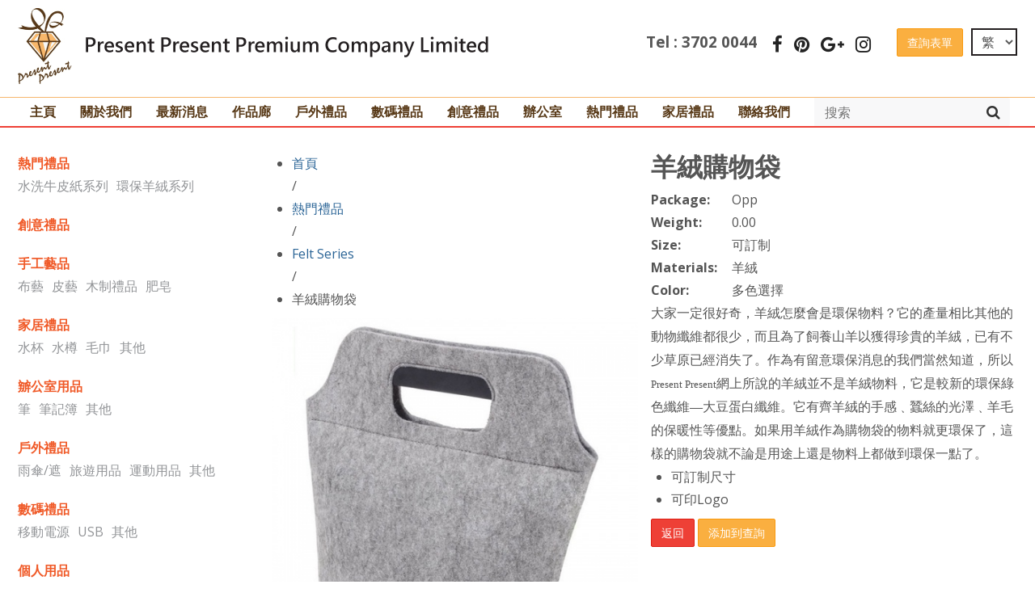

--- FILE ---
content_type: text/html; charset=utf-8
request_url: https://presentpresent.hk/index.php/hk/productlist/product/71
body_size: 6234
content:

<!DOCTYPE html>
<html>
<head>
    <meta name="viewport" content="width=device-width, initial-scale=1.0" />
	<base href="https://presentpresent.hk/index.php/hk/productlist/product/71" />
	<meta http-equiv="content-type" content="text/html; charset=utf-8" />
	<meta name="keywords" content="Felt Shopping Bag" />
	<meta name="description" content="Package:	Opp
Weight:	0.00
Size:	Tailor-make
Materials:	Felt
Color:	Black / Gery / Green / Red
Tailor-Make Size
Logo Printing" />
	<meta name="generator" content="Joomla! - Open Source Content Management" />
	<title>產品列表 - Present Present 香港禮品公司｜公司禮品訂造 | 禮品批發｜廣告禮品｜紀念品｜贈品</title>
	<link href="/templates/default/favicon.ico" rel="shortcut icon" type="image/vnd.microsoft.icon" />
	<link href="/components/com_products/assets/css/com_products.css" rel="stylesheet" type="text/css" />
	<link href="https://presentpresent.hk/components/com_products/assets/css/slick.css" rel="stylesheet" type="text/css" />
	<link href="https://presentpresent.hk/components/com_products/assets/css/slick-theme.css" rel="stylesheet" type="text/css" />
	<link href="https://presentpresent.hk/components/com_products/assets/css/jquery.fancybox.css" rel="stylesheet" type="text/css" />
	<link href="/templates/default/css/style.css" rel="stylesheet" type="text/css" />
	<link href="/templates/default/css/jquery.qtip.min.css" rel="stylesheet" type="text/css" />
	<link href="https://presentpresent.hk/modules/mod_products_enquiry_form/assets/css/jquery.fancybox.css" rel="stylesheet" type="text/css" />
	<link href="/media/mod_falang/css/template.css" rel="stylesheet" type="text/css" />
	<script src="/media/jui/js/jquery.min.js?57d84d6ee2574470ae45a41cc99db1b3" type="text/javascript"></script>
	<script src="/media/jui/js/jquery-noconflict.js?57d84d6ee2574470ae45a41cc99db1b3" type="text/javascript"></script>
	<script src="/media/jui/js/jquery-migrate.min.js?57d84d6ee2574470ae45a41cc99db1b3" type="text/javascript"></script>
	<script src="https://presentpresent.hk/components/com_products/assets/js/slick.min.js" type="text/javascript"></script>
	<script src="https://presentpresent.hk/components/com_products/assets/js/jquery.fancybox.pack.js" type="text/javascript"></script>
	<script src="/templates/default/js/jquery.validate.min.js" type="text/javascript"></script>
	<script src="/templates/default/js/jquery.qtip.min.js" type="text/javascript"></script>
	<script src="/templates/default/js/jquery.validate.localize/messages_zh_tw.js" type="text/javascript"></script>
	<script src="/templates/default/js/script.js" type="text/javascript"></script>
	<script src="https://presentpresent.hk/modules/mod_products_enquiry_form/assets/js/jquery.fancybox.pack.js" type="text/javascript"></script>
	<link rel="alternate" href="https://presentpresent.hk/index.php/hk/productlist/product/71" hreflang="hk" />
	<link rel="alternate" href="https://presentpresent.hk/index.php/en/productlist/product/71" hreflang="en" />

	<!--[if lt IE 9]>
		<script src="/media/jui/js/html5.js"></script>
	<![endif]-->

<!-- Google Analytics -->
<script>
(function(i,s,o,g,r,a,m){i['GoogleAnalyticsObject']=r;i[r]=i[r]||function(){
(i[r].q=i[r].q||[]).push(arguments)},i[r].l=1*new Date();a=s.createElement(o),
m=s.getElementsByTagName(o)[0];a.async=1;a.src=g;m.parentNode.insertBefore(a,m)
})(window,document,'script','//google-analytics.com/analytics.js','ga');
ga('create', 'UA-64530964-1', 'auto');  // Replace with your property ID.
ga('send', 'pageview');
</script>
<!-- End Google Analytics -->
</head>
<body>
<div id="site-wrapper">
<div id="site-canvas">
<div id="canvas-overlay"></div>

<div id="site-navigation">
    <div class="menu-button">
        <a class="toggler" href="javascript: void(0)">
            <i class="fa fa-th-list"></i>
        </a>
    </div>
</div>

<header>
    <div class="container">
        <div id="header">
            <div class="brand">
                		<div class="moduletable">
						

<div class="custom"  >
	<div style="text-align: center;"><a href="/index.php/hk/home"><img src="/images/logo_1.png" alt="禮品訂造公司" /></a></div></div>
		</div>
	
            </div>
 
            <div class="header-side">
                <div id="lang">
                    		<div class="moduletable">
						
<!-- Support of language domain from yireo  -->


<div class="mod-languages ">

        <form name="lang" method="post" action="https://presentpresent.hk/index.php/hk/productlist/product/71">
        	<select class="inputbox" onchange="document.location.replace(this.value);" >
                                                <option value="/index.php/hk/productlist/product/71" selected="selected">繁</option>
                                                                <option value="/index.php/en/productlist/product/71" >En</option>
                                    </select>
    </form>


</div>
		</div>
	
                </div>
                <div id="enquiry-form-container">
                    		<div class="moduletable">
						<div class="enquiry-form">
	<a class="btn btn-secondary modal modal-enquiry-form fancybox.iframe" href="/index.php/hk/productlist/enquiry?tmpl=component">
		查詢表單	</a>
</div>

<script type="text/javascript">	
js = jQuery.noConflict();
js(document).ready(function() {
	js('.modal-enquiry-form').fancybox({
		afterClose: function() {
			location.reload();	
		}
	});
});
</script>		</div>
	
                </div>
                <div id="top-social">
                    		<div class="moduletable">
						

<div class="custom"  >
	<span style="font-size: 14pt;"><strong>Tel : 3702 0044 </strong>&nbsp;</span> <span class="top-social"> <a href="https://www.facebook.com/presentpresentpremium" target="blank"><i class="fa fa-facebook icon-2x"></i></a> <a href="https://www.pinterest.com/presentpresent/pins/" target="_blank"> <i class="fa fa-pinterest icon-2x"></i></a> <a href="https://www.google.com/+PresentpresentHk" target="_blank"> <i class="fa fa-google-plus icon-2x"></i></a> <a href="https://www.instagram.com/present_present_premium/" target="_blank"> <i class="fa fa-instagram icon-2x">&nbsp;&nbsp;</i></a></span></div>
		</div>
	
                </div>
            </div>
            
        </div>
    </div>
</header>
<div id="nav">
    <div class="container">
        <div id="search">
            		<div class="moduletable">
						
<div class="search">
<form action="/index.php/hk/component/products/search?keyword=&amp;Itemid=" method="post">
	<div class="input-group">
	<input name="keyword" type="text" class="input-keyword placeholder" value="" 
    placeholder="搜索" />
	   	<div class="group-btn">
	    <button class="btn btn-search group-btn" onclick="this.form.keyword.focus();">
			<i class="fa fa-search"></i>
		</button>
	    </div>	    
    </div>

	<input type="hidden" name="task" value="search" />
	<input type="hidden" name="option" value="com_products" />
	<input type="hidden" name="Itemid" value="" />
</form>
</div>
		</div>
	
        </div>
        <nav class="main-nav">
            <h3 class="nav-menu-title">MENU</h3>
            <a class="close-menu" href="javascript: void(0)"><i class="fa fa-times fa-2x"></i></a>
        
		
            		<div class="moduletable_menu">
						<ul class="nav menu mod-list">
<li class="item-101 default"><a href="/index.php/hk/" >主頁</a></li><li class="item-215 deeper parent"><a href="/index.php/hk/about-us" >關於我們</a><ul class="nav-child unstyled small"><li class="item-307"><a href="/index.php/hk/about-us/how-to-order" >如何訂購</a></li></ul></li><li class="item-347"><a href="/index.php/hk/news" >最新消息</a></li><li class="item-330"><a href="/index.php/hk/作品廊" >作品廊</a></li><li class="item-221 deeper parent"><a href="/index.php/hk/outdoor" >戶外禮品</a><ul class="nav-child unstyled small"><li class="item-302"><a href="/index.php/hk/outdoor/umbrella" >雨傘/遮</a></li><li class="item-303"><a href="/index.php/hk/outdoor/travel/travel" >旅遊用品</a></li><li class="item-304"><a href="/index.php/hk/outdoor/sport" >運動用品</a></li><li class="item-305"><a href="/index.php/hk/outdoor/others" >其他</a></li></ul></li><li class="item-220 deeper parent"><a href="/index.php/hk/digital" >數碼禮品</a><ul class="nav-child unstyled small"><li class="item-299"><a href="/index.php/hk/digital/power-bank" >移動電源</a></li><li class="item-300"><a href="/index.php/hk/digital/usb" >USB</a></li><li class="item-301"><a href="/index.php/hk/digital/others" >其他</a></li></ul></li><li class="item-115"><a href="/index.php/hk/creative" >創意禮品</a></li><li class="item-216 deeper parent"><a href="/index.php/hk/work-place" >辦公室</a><ul class="nav-child unstyled small"><li class="item-292"><a href="/index.php/hk/news-3/pen" >筆</a></li><li class="item-293"><a href="/index.php/hk/news-3/note-book" >筆記簿</a></li><li class="item-294"><a href="/index.php/hk/news-3/stationery" >文具</a></li><li class="item-308"><a href="/index.php/hk/news-3/others" >其他</a></li></ul></li><li class="item-163 deeper parent"><a href="/index.php/hk/hot-item" >熱門禮品</a><ul class="nav-child unstyled small"><li class="item-290"><a href="/index.php/hk/hot-item/washable-kraft-paper-series" >水洗牛皮紙系列</a></li><li class="item-291"><a href="/index.php/hk/hot-item/felt-series" >環保羊絨系列</a></li></ul></li><li class="item-218 deeper parent"><a href="/index.php/hk/home-place" >家居禮品</a><ul class="nav-child unstyled small"><li class="item-295"><a href="/index.php/hk/news-5/cup" >水杯</a></li><li class="item-296"><a href="/index.php/hk/news-5/bottle" >水樽</a></li><li class="item-297"><a href="/index.php/hk/home-place/towel" >毛巾</a></li><li class="item-298"><a href="/index.php/hk/home-place/others" >其他</a></li></ul></li><li class="item-133"><a href="/index.php/hk/contact-us" >聯絡我們</a></li></ul>
		</div>
	
        </nav>
    </div>
</div>



<div id="content">
    <div class="container">

                <div class="row">
            
            <aside class="span3">
                		<div class="moduletable">
						<ul class="nav menu category-menu mod-list">
<li class="item-202 deeper parent"><a href="/index.php/hk/hot-item" >熱門禮品</a><ul class="nav-child unstyled small"><li class="item-223"><a href="/index.php/hk/hot-item/washable-kraft-paper-series" >水洗牛皮紙系列</a></li><li class="item-224"><a href="/index.php/hk/hot-item/felt-series" >環保羊絨系列</a></li></ul></li><li class="item-203"><a href="/index.php/hk/creative-souvenirs" >創意禮品</a></li><li class="item-204 deeper parent"><a href="/index.php/hk/handmade" >手工藝品</a><ul class="nav-child unstyled small"><li class="item-306"><a href="/index.php/hk/2015-05-26-02-34-37/fabric" >布藝</a></li><li class="item-225"><a href="/index.php/hk/handmade/leather" >皮藝</a></li><li class="item-226"><a href="/index.php/hk/handmade/木制禮品" >木制禮品</a></li><li class="item-227"><a href="/index.php/hk/handmade/soap" >肥皂</a></li></ul></li><li class="item-228 deeper parent"><a href="/index.php/hk/home-place" >家居禮品</a><ul class="nav-child unstyled small"><li class="item-229"><a href="/index.php/hk/news-5/cup" >水杯</a></li><li class="item-230"><a href="/index.php/hk/news-5/bottle" >水樽</a></li><li class="item-231"><a href="/index.php/hk/home-place/towel" >毛巾</a></li><li class="item-232"><a href="/index.php/hk/home-place/others" >其他</a></li></ul></li><li class="item-233 deeper parent"><a href="/index.php/hk/work-place" >辧公室用品</a><ul class="nav-child unstyled small"><li class="item-234"><a href="/index.php/hk/2015-10-09-08-53-33/souvenir-pen" >筆</a></li><li class="item-235"><a href="/index.php/hk/news-3/note-book" >筆記簿</a></li><li class="item-236"><a href="/index.php/hk/news-3/others" >其他</a></li></ul></li><li class="item-237 deeper parent"><a href="/index.php/hk/outdoor" >戶外禮品</a><ul class="nav-child unstyled small"><li class="item-238"><a href="/index.php/hk/outdoor/umbrella" >雨傘/遮</a></li><li class="item-239"><a href="/index.php/hk/outdoor/travel/travel" >旅遊用品</a></li><li class="item-240"><a href="/index.php/hk/outdoor/sport" >運動用品</a></li><li class="item-241"><a href="/index.php/hk/outdoor/others" >其他</a></li></ul></li><li class="item-242 deeper parent"><a href="/index.php/hk/digital" >數碼禮品</a><ul class="nav-child unstyled small"><li class="item-243"><a href="/index.php/hk/digital/power-bank" >移動電源</a></li><li class="item-244"><a href="/index.php/hk/digital/usb" >USB</a></li><li class="item-245"><a href="/index.php/hk/digital/others" >其他</a></li></ul></li><li class="item-246 deeper parent"><a href="/index.php/hk/personal" >個人用品</a><ul class="nav-child unstyled small"><li class="item-249"><a href="/index.php/hk/personal/eco-bag" >環保袋</a></li><li class="item-248"><a href="/index.php/hk/personal/fashionable" >潮流禮品</a></li></ul></li><li class="item-250"><a href="/index.php/hk/special-offer" >優惠禮品</a></li><li class="item-317"><a href="/index.php/hk/branded-product" >品牌系列</a></li><li class="item-251 deeper parent"><a href="/index.php/hk/about-us" >關於我們</a><ul class="nav-child unstyled small"><li class="item-252"><a href="/index.php/hk/about-us/how-to-order" >如何訂購</a></li></ul></li></ul>
		</div>
	
            </aside>
            <div class="span9">
                <div id="system-message-container">
	</div>

                
	<div id="product-detail" class="row">
		<div class="span6 image-gallery">
            <div class="breadcrumbs">
                <ul class="product-breadcrumbs">
                <li>
                    <a href="https://presentpresent.hk/">首頁</a>
                </li>/
                                <li>
                    <a href="https://presentpresent.hk/index.php?option=com_products&view=products&catid=14&Itemid=0">
                        熱門禮品                    </a>
                </li>
                /
                                <li>
                    <a href="https://presentpresent.hk/index.php?option=com_products&view=products&catid=16">
                        Felt Series                    </a>
                </li>/
                <li><span>羊絨購物袋<span></li>
                </ul>
            </div>
            <div class="product-detail-side">
                <div id="product-gallery-box">
                    <div class="swiper-container">
                        <div class="swiper-slide">
                            <div class="img-container">
                                <a href="https://presentpresent.hk/images/products/71/felt_shopping_bag.jpg" rel="product"><img src="https://presentpresent.hk/images/products/71/medium_felt_shopping_bag.jpg"  alt="羊絨購物袋" /></a>
                            </div>
                        </div>
                                            </div>
                </div>

                <div id="product-gallery-thumb">
                    <div class="swiper-container">
                        <div class="swiper-slide active thumb-item">
                            <div class="img-container">
                                <img src="https://presentpresent.hk/images/products/71/thumb_felt_shopping_bag.jpg" style="max-width: 80px; max-height: 80px;" />
                            </div>
                        </div>
                                            </div>
                </div>
            </div>
        </div>

        <div class="span6 info">
            <form action="/index.php/hk/productlist/enquiry/add_to_enquiry" method="post" name="form_enquiry" class="form-enquiry">
 
            <h1 class="product-title">羊絨購物袋</h1>
            <h4 class="short-des"></h4>
            <table class="detail">
                                <tr>
                    <th width="100">Package:</th>
                    <td>Opp</td>
                </tr>
                                                <tr>
                    <th>Weight:</th>
                    <td>0.00</td>
                </tr>
                                                <tr>
                    <th>Size:</th>
                    <td>可訂制</td>
                </tr>
                                                <tr>
                    <th>Materials:</th>
                    <td>羊絨</td>
                </tr>
                                                <tr>
                    <th>Color:</th>
                    <td>多色選擇</td>
                </tr>
                                
            </table>
            <div class="description">
                <div><span style="font-size: 12pt;"><span style="margin: 0px; font-family: '新細明體',serif;"><span>大家一定很好奇，羊絨怎麼會是環保物料？它的產量相比其他的動物纖維都很少，而且為</span></span><span lang="ZH-HK" style="margin: 0px; font-family: '新細明體',serif;"><span>了飼養山羊以獲得珍貴的羊絨，已有不少草原已經消失了。作為有留意環保消息的我們當然知道，所以</span></span><span lang="EN-US" style="margin: 0px;"><span style="font-family: Calibri; font-size: small;">Present Present</span></span><span lang="ZH-HK" style="margin: 0px; font-family: '新細明體',serif;"><span>網上所說的羊絨並不是羊絨物料，它是較新的環保綠色纖維—大豆蛋白纖維。它有齊羊絨的手感﹑蠶絲的光澤﹑羊毛的保暖性等優點。如果用羊絨作為購物袋的物料就更環保了，這樣的購物袋就不論是用途上還是物料上都做到環保一點了。</span></span></span></div>
<ul>
<li><span style="font-size: 12pt;">可訂制尺寸</span></li>
<li><span style="font-size: 12pt;">可印Logo</span></li>
</ul>            </div>
           
            <div class="btn-group">
                <span>
                    <a class="btn btn-primary" href="/index.php/hk/productlist/products?catid=16">返回</a>
                </span>
                <span id="btn-add-to-enquiry">
                     <a href="javascript:void(0)" class="btn btn-secondary">
                        添加到查詢                    </a>
                </span>
            </div>
            <input type="hidden" name="return" value="aHR0cHM6Ly9wcmVzZW50cHJlc2VudC5oay9pbmRleC5waHAvaGsvcHJvZHVjdGxpc3QvcHJvZHVjdC83MQ==" />
            <input name="product_id" type="hidden" id="id" value="71" />
            <input name="title" type="hidden" id="id" value="羊絨購物袋" />
            <!-- <input type="hidden" name="task" value="enquiry.add_to_enquiry" /> -->
            </form>
        </div>
	</div>
	
    
    
<script type="text/javascript">
js = jQuery.noConflict();
js(document).ready(function(){

    js('#btn-add-to-enquiry').click(function(e){
        if( ! js('.form-enquiry').valid() )
         return false;

        var product_id = 71;  

        js.ajax({
            url: '/index.php/hk/productlist/enquiry/ajax_add_to_enquiry',
            data: { 'product_id': product_id},
            type: 'POST',
            cache: false,
            success: function(msg) {    
                if(msg == 'success') {
                    js.ajax({
                        url: '/index.php/hk/productlist/enquiry/reload_enquiry_form',
                        type: 'GET',
                        cache: false,
                        success: function(msg) {
                            js('#enquiry-form-container').html(msg);   

                            js("<div/>").qtip({
                                content: {
                                    title: {
                                        text: "已添加到查詢表單中",
                                        button: true
                                    },
                                    text: "<strong>羊絨購物袋</strong>"
                                },
                                position: {
                                    my: 'top center',
                                    at: 'bottom center',
                                    target: js("#enquiry-form-container")
                                },
                                style: {
                                    width: 400,
                                    classes: 'qtip-bootstrap qtip-shadow'
                                }
                            }).qtip('api').show();
                            js("html, body").animate({ scrollTop: 0 }, "fast");
                            
                        }
                    });
                    
                } else {
                    alert(msg);
                }
            }
        });
        
        return false;

       
    });


    js('#product-gallery-box .swiper-container').slick({
        adaptiveHeight: true,
        infinite: false,
        slidesToShow: 1
    });

    js('#product-gallery-thumb .swiper-container').slick({
        infinite: false,
        slidesToShow: 4,
        slidesToScroll: 4,
        responsive: [{
            breakpoint: 1170,
            settings: {
                slidesToShow: 4,
                slidesToScroll: 4
            }
        }, {
            breakpoint: 600,
            settings: {
                slidesToShow: 3,
                slidesToScroll: 3
            }
        }]
    });

    js('#product-gallery-box a').fancybox();

    js('#product-gallery-thumb').on('click', '.swiper-slide', function(){
        js(this).siblings().removeClass('active');
        js(this).addClass('active');

        js('#product-gallery-box .swiper-container').slick('slickGoTo', js(this).index());
    });

    js('#product-gallery-box .swiper-container').on('afterChange', function(e, slick, currentSlide, nextSlide) {
        var caption = js(slick.$slides[currentSlide]).find('a').attr('title');
        js('#product-gallery-caption').html(caption);

        js('#product-gallery-thumb .swiper-container').slick('slickGoTo', currentSlide);
        js('#product-gallery-thumb .swiper-container .swiper-slide').removeClass('active');
        js('#product-gallery-thumb .swiper-container .swiper-slide').eq(currentSlide).addClass('active');
    });

});
</script>
            </div>
        </div>
            </div>
</div>
<footer>

    
    <div id="bottom">
        <div class="container">
            <div id="bottomleft">
                		<div class="moduletable">
						

<div class="custom"  >
	<h1><img style="float: left;" src="/images/articles/logo-pp.png" alt="香港禮品訂造" /><span style="color: #f99a0e; font-size: 18pt;">禮品 SOCIAL AND COMMUNITY</span></h1>
<div id="social-t">
<h3><a href="https://www.facebook.com/presentpresentpremium" target="_blank" rel="noopener noreferrer"><img src="/images/facebook-logo_1.png" width="40" height="40" /></a> <a href="https://www.pinterest.com/presentpresent/pins/" target="_blank" rel="noopener noreferrer"><img src="/images/pinterest-social-logo.png" width="40" height="40" /></a><a href="https://www.instagram.com/present_present_premium/" target="_blank" rel="noopener noreferrer"> <img src="/images/instagram_.png" width="40" height="40" /></a></h3>
</div></div>
		</div>
	   
            </div>
            <div id="bottomright">
                		<div class="moduletable">
						

<div class="custom"  >
	<h1 style="text-align: right;"><span style="font-size: 18pt;">香港禮品公司</span></h1>
<div style="text-align: right;"><span style="font-size: 12pt;">Present Present是香港禮品公司，禮品訂造種類繁多，包括禮品批發、活動宣傳贈品、節日紀念品、廣告禮品、公司禮品、個人禮品...無限創意及用心的禮品訂造服務，是香港禮品公司首選</span></div>
<div style="text-align: right;"><span style="font-size: 12pt;">© All Rights Reserved Present Present Premium Company Limited.</span></div></div>
		</div>
	
            </div> 
            <div class="clear"></div>     
        </div>
    </div>
</footer>
</div>
</div>
<script defer src="https://static.cloudflareinsights.com/beacon.min.js/vcd15cbe7772f49c399c6a5babf22c1241717689176015" integrity="sha512-ZpsOmlRQV6y907TI0dKBHq9Md29nnaEIPlkf84rnaERnq6zvWvPUqr2ft8M1aS28oN72PdrCzSjY4U6VaAw1EQ==" data-cf-beacon='{"version":"2024.11.0","token":"98bacf7b01eb473785bdf02405c673ce","r":1,"server_timing":{"name":{"cfCacheStatus":true,"cfEdge":true,"cfExtPri":true,"cfL4":true,"cfOrigin":true,"cfSpeedBrain":true},"location_startswith":null}}' crossorigin="anonymous"></script>
</body>
</html>


--- FILE ---
content_type: text/css
request_url: https://presentpresent.hk/templates/default/css/style.css
body_size: 17733
content:
@charset "UTF-8";
@import url("https://fonts.googleapis.com/css?family=Open+Sans:700,300,400");
html { font-family: sans-serif; -ms-text-size-adjust: 100%; -webkit-text-size-adjust: 100%; }

body { margin: 0; }

article, aside, details, figcaption, figure, footer, header, hgroup, main, menu, nav, section, summary { display: block; }

audio, canvas, progress, video { display: inline-block; vertical-align: baseline; }

audio:not([controls]) { display: none; height: 0; }

[hidden], template { display: none; }

a { background-color: transparent; }

a:active, a:hover { outline: 0; }

abbr[title] { border-bottom: 1px dotted; }

b, strong { font-weight: bold; }

dfn { font-style: italic; }

h1 { font-size: 2em; margin: 0.67em 0; }

mark { background: #ff0; color: #000; }

small { font-size: 80%; }

sub { font-size: 75%; line-height: 0; position: relative; vertical-align: baseline; }

sup { font-size: 75%; line-height: 0; position: relative; vertical-align: baseline; top: -0.5em; }

sub { bottom: -0.25em; }

img { border: 0; }

svg:not(:root) { overflow: hidden; }

figure { margin: 1em 40px; }

hr { -moz-box-sizing: content-box; box-sizing: content-box; height: 0; }

pre { overflow: auto; }

code, kbd, pre, samp { font-family: monospace, monospace; font-size: 1em; }

button, input, optgroup, select, textarea { color: inherit; font: inherit; margin: 0; }

button { overflow: visible; text-transform: none; }

select { text-transform: none; }

button, html input[type="button"] { -webkit-appearance: button; cursor: pointer; }

input[type="reset"], input[type="submit"] { -webkit-appearance: button; cursor: pointer; }

button[disabled], html input[disabled] { cursor: default; }

button::-moz-focus-inner { border: 0; padding: 0; }

input { line-height: normal; }

input::-moz-focus-inner { border: 0; padding: 0; }

input[type="checkbox"], input[type="radio"] { box-sizing: border-box; padding: 0; }

input[type="number"]::-webkit-inner-spin-button, input[type="number"]::-webkit-outer-spin-button { height: auto; }

input[type="search"] { -webkit-appearance: textfield; -moz-box-sizing: content-box; -webkit-box-sizing: content-box; box-sizing: content-box; }

input[type="search"]::-webkit-search-cancel-button, input[type="search"]::-webkit-search-decoration { -webkit-appearance: none; }

fieldset { border: 1px solid #c0c0c0; margin: 0 2px; padding: 0.35em 0.625em 0.75em; }

legend { border: 0; padding: 0; }

textarea { overflow: auto; }

optgroup { font-weight: bold; }

table { border-collapse: collapse; border-spacing: 0; }

td, th { padding: 0; }

h1, h2, h3, h4, h5, h6 { margin: 0 0 10px; font-family: "Microsoft JhengHei", "Open Sans", "Arial", "Helvetica", "sans-serif"; font-weight: 700; line-height: 1.1; color: inherit; }

h1 { font-size: 2.0em; }

h2 { font-size: 1.6em; }

h3 { font-size: 1.4em; }

h4 { font-size: 1.2em; }

h5 { font-size: 1.0em; }

h6 { font-size: 1.0em; font-weight: normal; }

a { color: #2a6496; text-decoration: none; }

a:hover { color: #5698d0; text-decoration: underline; }

a img { border: none; background: none; }

p { margin: 0 0 10px; }

blockquote { background: #f9f9f9; color: #333; border-left: 10px solid #ccc; margin: 10px 0; padding: 10px; quotes: "“" "”" "‘" "’"; }

blockquote p { display: inline; }

code, kbd, pre, samp { font-family: monospace; }

pre { display: block; padding: 9.5px; margin: 0 0 10px; font-size: 13px; line-height: 1.5; color: #333; word-break: break-all; word-wrap: break-word; background-color: #f5f5f5; border: 1px solid #ccc; border-radius: 4px; }

code { padding: 2px 4px; font-size: 1.0em; color: #c7254e; background-color: #f9f2f4; }

kbd { padding: 2px 4px; font-size: 80%; color: #fff; background-color: #333; }

ul, ol { margin-top: 0; padding-left: 25px; margin-bottom: 10px; }

ul ul, ol ul, ul ol, ol ol { margin-bottom: 0; }

dl { margin-top: 0; margin-bottom: 20px; }

dt, dd { line-height: 1.8; }

dt { font-weight: bold; }

dd { margin-left: 0; }

th { text-align: left; }

fieldset { border: 0 none; padding: 0; }

legend { display: block; width: 100%; padding: 0; margin-bottom: 10px; color: #333; border: 0; border-bottom: 1px solid #dedede; font-size: 1.2em; }

hr { margin: 20px 0; border: 0; border-top: 1px solid #ddd; }

.clear { clear: both; display: block; overflow: hidden; visibility: hidden; width: 0; height: 0; }

.clearfix:before, .blog .items-row:before, .archive .items-row:before, .pagenav:before, .clearfix:after, .blog .items-row:after, .archive .items-row:after, .pagenav:after { content: "\0020"; display: block; overflow: hidden; visibility: hidden; width: 0; height: 0; }

.clearfix:after, .blog .items-row:after, .archive .items-row:after, .pagenav:after { clear: both; }

.clearfix, .blog .items-row, .archive .items-row, .pagenav { zoom: 1; }

.pull-left, ul.article-info, .pagenav li.previous, .search-results .result-item ul.result-info { float: left; }

.pull-right, ul.actions, .pagenav li.next { float: right; }

.text-right { text-align: right; }

.text-left { text-align: left; }

.text-center { text-align: center; }

.text-justify { text-align: justify; }

.text-remark { color: #666; font-size: 0.9em; }

.text-color { color: #555; }

.text-primary { color: #428bca; }

.text-secondary { color: #42c9c4; }

.text-success { color: #56cc3a; }

.text-emphasis { color: #f84e4a; }

.text-warning { color: #fbb040; }

.text-error { color: #f84e4a; }

.star { color: #f84e4a; }

.img-container img { max-width: 100%; }

.alert .close { position: absolute; }

.alert { position: relative; }

@-webkit-keyframes fadeIn { 0% { opacity: 0; }
  100% { opacity: 1; } }

@-moz-keyframes fadeIn { 0% { opacity: 0; }
  100% { opacity: 1; } }

@-ms-keyframes fadeIn { 0% { opacity: 0; }
  100% { opacity: 1; } }

@-o-keyframes fadeIn { 0% { opacity: 0; }
  100% { opacity: 1; } }

@keyframes fadeIn { 0% { opacity: 0; }
  100% { opacity: 1; } }

@-webkit-keyframes fadeOut { 0% { opacity: 1; }
  100% { opacity: 0; } }

@-moz-keyframes fadeOut { 0% { opacity: 1; }
  100% { opacity: 0; } }

@-ms-keyframes fadeOut { 0% { opacity: 1; }
  100% { opacity: 0; } }

@-o-keyframes fadeOut { 0% { opacity: 1; }
  100% { opacity: 0; } }

@keyframes fadeOut { 0% { opacity: 1; }
  100% { opacity: 0; } }

@-webkit-keyframes bounce { 0%, 20%, 53%, 80%, 100% { transition-timing-function: cubic-bezier(0.215, 0.61, 0.355, 1);
    -webkit-transform: translate3d(0, 0, 0);
    -moz-transform: translate3d(0, 0, 0);
    -o-transform: translate3d(0, 0, 0);
    transform: translate3d(0, 0, 0); }
  40%, 43% { transition-timing-function: cubic-bezier(0.755, 0.05, 0.855, 0.06);
    -webkit-transform: translate3d(0, -30px, 0);
    -moz-transform: translate3d(0, -30px, 0);
    -o-transform: translate3d(0, -30px, 0);
    transform: translate3d(0, -30px, 0); }
  70% { transition-timing-function: cubic-bezier(0.755, 0.05, 0.855, 0.06);
    -webkit-transform: translate3d(0, -15px, 0);
    -moz-transform: translate3d(0, -15px, 0);
    -o-transform: translate3d(0, -15px, 0);
    transform: translate3d(0, -15px, 0); }
  90% { -webkit-transform: translate3d(0, -4px, 0);
    -moz-transform: translate3d(0, -4px, 0);
    -o-transform: translate3d(0, -4px, 0);
    transform: translate3d(0, -4px, 0); } }

@-moz-keyframes bounce { 0%, 20%, 53%, 80%, 100% { transition-timing-function: cubic-bezier(0.215, 0.61, 0.355, 1);
    -webkit-transform: translate3d(0, 0, 0);
    -moz-transform: translate3d(0, 0, 0);
    -o-transform: translate3d(0, 0, 0);
    transform: translate3d(0, 0, 0); }
  40%, 43% { transition-timing-function: cubic-bezier(0.755, 0.05, 0.855, 0.06);
    -webkit-transform: translate3d(0, -30px, 0);
    -moz-transform: translate3d(0, -30px, 0);
    -o-transform: translate3d(0, -30px, 0);
    transform: translate3d(0, -30px, 0); }
  70% { transition-timing-function: cubic-bezier(0.755, 0.05, 0.855, 0.06);
    -webkit-transform: translate3d(0, -15px, 0);
    -moz-transform: translate3d(0, -15px, 0);
    -o-transform: translate3d(0, -15px, 0);
    transform: translate3d(0, -15px, 0); }
  90% { -webkit-transform: translate3d(0, -4px, 0);
    -moz-transform: translate3d(0, -4px, 0);
    -o-transform: translate3d(0, -4px, 0);
    transform: translate3d(0, -4px, 0); } }

@-ms-keyframes bounce { 0%, 20%, 53%, 80%, 100% { transition-timing-function: cubic-bezier(0.215, 0.61, 0.355, 1); -webkit-transform: translate3d(0, 0, 0); -moz-transform: translate3d(0, 0, 0); -o-transform: translate3d(0, 0, 0); transform: translate3d(0, 0, 0); }
  40%, 43% { transition-timing-function: cubic-bezier(0.755, 0.05, 0.855, 0.06); -webkit-transform: translate3d(0, -30px, 0); -moz-transform: translate3d(0, -30px, 0); -o-transform: translate3d(0, -30px, 0); transform: translate3d(0, -30px, 0); }
  70% { transition-timing-function: cubic-bezier(0.755, 0.05, 0.855, 0.06); -webkit-transform: translate3d(0, -15px, 0); -moz-transform: translate3d(0, -15px, 0); -o-transform: translate3d(0, -15px, 0); transform: translate3d(0, -15px, 0); }
  90% { -webkit-transform: translate3d(0, -4px, 0); -moz-transform: translate3d(0, -4px, 0); -o-transform: translate3d(0, -4px, 0); transform: translate3d(0, -4px, 0); } }

@-o-keyframes bounce { 0%, 20%, 53%, 80%, 100% { transition-timing-function: cubic-bezier(0.215, 0.61, 0.355, 1);
    -webkit-transform: translate3d(0, 0, 0);
    -moz-transform: translate3d(0, 0, 0);
    -o-transform: translate3d(0, 0, 0);
    transform: translate3d(0, 0, 0); }
  40%, 43% { transition-timing-function: cubic-bezier(0.755, 0.05, 0.855, 0.06);
    -webkit-transform: translate3d(0, -30px, 0);
    -moz-transform: translate3d(0, -30px, 0);
    -o-transform: translate3d(0, -30px, 0);
    transform: translate3d(0, -30px, 0); }
  70% { transition-timing-function: cubic-bezier(0.755, 0.05, 0.855, 0.06);
    -webkit-transform: translate3d(0, -15px, 0);
    -moz-transform: translate3d(0, -15px, 0);
    -o-transform: translate3d(0, -15px, 0);
    transform: translate3d(0, -15px, 0); }
  90% { -webkit-transform: translate3d(0, -4px, 0);
    -moz-transform: translate3d(0, -4px, 0);
    -o-transform: translate3d(0, -4px, 0);
    transform: translate3d(0, -4px, 0); } }

@keyframes bounce { 0%, 20%, 53%, 80%, 100% { transition-timing-function: cubic-bezier(0.215, 0.61, 0.355, 1);
    -webkit-transform: translate3d(0, 0, 0);
    -moz-transform: translate3d(0, 0, 0);
    -o-transform: translate3d(0, 0, 0);
    transform: translate3d(0, 0, 0); }
  40%, 43% { transition-timing-function: cubic-bezier(0.755, 0.05, 0.855, 0.06);
    -webkit-transform: translate3d(0, -30px, 0);
    -moz-transform: translate3d(0, -30px, 0);
    -o-transform: translate3d(0, -30px, 0);
    transform: translate3d(0, -30px, 0); }
  70% { transition-timing-function: cubic-bezier(0.755, 0.05, 0.855, 0.06);
    -webkit-transform: translate3d(0, -15px, 0);
    -moz-transform: translate3d(0, -15px, 0);
    -o-transform: translate3d(0, -15px, 0);
    transform: translate3d(0, -15px, 0); }
  90% { -webkit-transform: translate3d(0, -4px, 0);
    -moz-transform: translate3d(0, -4px, 0);
    -o-transform: translate3d(0, -4px, 0);
    transform: translate3d(0, -4px, 0); } }

@-webkit-keyframes bounceIn { 0%, 20%, 40%, 60%, 80%, 100% { transition-timing-function: cubic-bezier(0.215, 0.61, 0.355, 1); }
  0% { opacity: 0;
    -webkit-transform: scale3d(0.3, 0.3, 0.3);
    -moz-transform: scale3d(0.3, 0.3, 0.3);
    -o-transform: scale3d(0.3, 0.3, 0.3);
    transform: scale3d(0.3, 0.3, 0.3); }
  20% { -webkit-transform: scale3d(1.1, 1.1, 1.1);
    -moz-transform: scale3d(1.1, 1.1, 1.1);
    -o-transform: scale3d(1.1, 1.1, 1.1);
    transform: scale3d(1.1, 1.1, 1.1); }
  40% { -webkit-transform: scale3d(0.9, 0.9, 0.9);
    -moz-transform: scale3d(0.9, 0.9, 0.9);
    -o-transform: scale3d(0.9, 0.9, 0.9);
    transform: scale3d(0.9, 0.9, 0.9); }
  60% { opacity: 1;
    -webkit-transform: scale3d(1.03, 1.03, 1.03);
    -moz-transform: scale3d(1.03, 1.03, 1.03);
    -o-transform: scale3d(1.03, 1.03, 1.03);
    transform: scale3d(1.03, 1.03, 1.03); }
  80% { -webkit-transform: scale3d(0.97, 0.97, 0.97);
    -moz-transform: scale3d(0.97, 0.97, 0.97);
    -o-transform: scale3d(0.97, 0.97, 0.97);
    transform: scale3d(0.97, 0.97, 0.97); }
  100% { opacity: 1;
    -webkit-transform: scale3d(1, 1, 1);
    -moz-transform: scale3d(1, 1, 1);
    -o-transform: scale3d(1, 1, 1);
    transform: scale3d(1, 1, 1); } }

@-moz-keyframes bounceIn { 0%, 20%, 40%, 60%, 80%, 100% { transition-timing-function: cubic-bezier(0.215, 0.61, 0.355, 1); }
  0% { opacity: 0;
    -webkit-transform: scale3d(0.3, 0.3, 0.3);
    -moz-transform: scale3d(0.3, 0.3, 0.3);
    -o-transform: scale3d(0.3, 0.3, 0.3);
    transform: scale3d(0.3, 0.3, 0.3); }
  20% { -webkit-transform: scale3d(1.1, 1.1, 1.1);
    -moz-transform: scale3d(1.1, 1.1, 1.1);
    -o-transform: scale3d(1.1, 1.1, 1.1);
    transform: scale3d(1.1, 1.1, 1.1); }
  40% { -webkit-transform: scale3d(0.9, 0.9, 0.9);
    -moz-transform: scale3d(0.9, 0.9, 0.9);
    -o-transform: scale3d(0.9, 0.9, 0.9);
    transform: scale3d(0.9, 0.9, 0.9); }
  60% { opacity: 1;
    -webkit-transform: scale3d(1.03, 1.03, 1.03);
    -moz-transform: scale3d(1.03, 1.03, 1.03);
    -o-transform: scale3d(1.03, 1.03, 1.03);
    transform: scale3d(1.03, 1.03, 1.03); }
  80% { -webkit-transform: scale3d(0.97, 0.97, 0.97);
    -moz-transform: scale3d(0.97, 0.97, 0.97);
    -o-transform: scale3d(0.97, 0.97, 0.97);
    transform: scale3d(0.97, 0.97, 0.97); }
  100% { opacity: 1;
    -webkit-transform: scale3d(1, 1, 1);
    -moz-transform: scale3d(1, 1, 1);
    -o-transform: scale3d(1, 1, 1);
    transform: scale3d(1, 1, 1); } }

@-ms-keyframes bounceIn { 0%, 20%, 40%, 60%, 80%, 100% { transition-timing-function: cubic-bezier(0.215, 0.61, 0.355, 1); }
  0% { opacity: 0; -webkit-transform: scale3d(0.3, 0.3, 0.3); -moz-transform: scale3d(0.3, 0.3, 0.3); -o-transform: scale3d(0.3, 0.3, 0.3); transform: scale3d(0.3, 0.3, 0.3); }
  20% { -webkit-transform: scale3d(1.1, 1.1, 1.1); -moz-transform: scale3d(1.1, 1.1, 1.1); -o-transform: scale3d(1.1, 1.1, 1.1); transform: scale3d(1.1, 1.1, 1.1); }
  40% { -webkit-transform: scale3d(0.9, 0.9, 0.9); -moz-transform: scale3d(0.9, 0.9, 0.9); -o-transform: scale3d(0.9, 0.9, 0.9); transform: scale3d(0.9, 0.9, 0.9); }
  60% { opacity: 1; -webkit-transform: scale3d(1.03, 1.03, 1.03); -moz-transform: scale3d(1.03, 1.03, 1.03); -o-transform: scale3d(1.03, 1.03, 1.03); transform: scale3d(1.03, 1.03, 1.03); }
  80% { -webkit-transform: scale3d(0.97, 0.97, 0.97); -moz-transform: scale3d(0.97, 0.97, 0.97); -o-transform: scale3d(0.97, 0.97, 0.97); transform: scale3d(0.97, 0.97, 0.97); }
  100% { opacity: 1; -webkit-transform: scale3d(1, 1, 1); -moz-transform: scale3d(1, 1, 1); -o-transform: scale3d(1, 1, 1); transform: scale3d(1, 1, 1); } }

@-o-keyframes bounceIn { 0%, 20%, 40%, 60%, 80%, 100% { transition-timing-function: cubic-bezier(0.215, 0.61, 0.355, 1); }
  0% { opacity: 0;
    -webkit-transform: scale3d(0.3, 0.3, 0.3);
    -moz-transform: scale3d(0.3, 0.3, 0.3);
    -o-transform: scale3d(0.3, 0.3, 0.3);
    transform: scale3d(0.3, 0.3, 0.3); }
  20% { -webkit-transform: scale3d(1.1, 1.1, 1.1);
    -moz-transform: scale3d(1.1, 1.1, 1.1);
    -o-transform: scale3d(1.1, 1.1, 1.1);
    transform: scale3d(1.1, 1.1, 1.1); }
  40% { -webkit-transform: scale3d(0.9, 0.9, 0.9);
    -moz-transform: scale3d(0.9, 0.9, 0.9);
    -o-transform: scale3d(0.9, 0.9, 0.9);
    transform: scale3d(0.9, 0.9, 0.9); }
  60% { opacity: 1;
    -webkit-transform: scale3d(1.03, 1.03, 1.03);
    -moz-transform: scale3d(1.03, 1.03, 1.03);
    -o-transform: scale3d(1.03, 1.03, 1.03);
    transform: scale3d(1.03, 1.03, 1.03); }
  80% { -webkit-transform: scale3d(0.97, 0.97, 0.97);
    -moz-transform: scale3d(0.97, 0.97, 0.97);
    -o-transform: scale3d(0.97, 0.97, 0.97);
    transform: scale3d(0.97, 0.97, 0.97); }
  100% { opacity: 1;
    -webkit-transform: scale3d(1, 1, 1);
    -moz-transform: scale3d(1, 1, 1);
    -o-transform: scale3d(1, 1, 1);
    transform: scale3d(1, 1, 1); } }

@keyframes bounceIn { 0%, 20%, 40%, 60%, 80%, 100% { transition-timing-function: cubic-bezier(0.215, 0.61, 0.355, 1); }
  0% { opacity: 0;
    -webkit-transform: scale3d(0.3, 0.3, 0.3);
    -moz-transform: scale3d(0.3, 0.3, 0.3);
    -o-transform: scale3d(0.3, 0.3, 0.3);
    transform: scale3d(0.3, 0.3, 0.3); }
  20% { -webkit-transform: scale3d(1.1, 1.1, 1.1);
    -moz-transform: scale3d(1.1, 1.1, 1.1);
    -o-transform: scale3d(1.1, 1.1, 1.1);
    transform: scale3d(1.1, 1.1, 1.1); }
  40% { -webkit-transform: scale3d(0.9, 0.9, 0.9);
    -moz-transform: scale3d(0.9, 0.9, 0.9);
    -o-transform: scale3d(0.9, 0.9, 0.9);
    transform: scale3d(0.9, 0.9, 0.9); }
  60% { opacity: 1;
    -webkit-transform: scale3d(1.03, 1.03, 1.03);
    -moz-transform: scale3d(1.03, 1.03, 1.03);
    -o-transform: scale3d(1.03, 1.03, 1.03);
    transform: scale3d(1.03, 1.03, 1.03); }
  80% { -webkit-transform: scale3d(0.97, 0.97, 0.97);
    -moz-transform: scale3d(0.97, 0.97, 0.97);
    -o-transform: scale3d(0.97, 0.97, 0.97);
    transform: scale3d(0.97, 0.97, 0.97); }
  100% { opacity: 1;
    -webkit-transform: scale3d(1, 1, 1);
    -moz-transform: scale3d(1, 1, 1);
    -o-transform: scale3d(1, 1, 1);
    transform: scale3d(1, 1, 1); } }

@-webkit-keyframes bounceOut { 20% { -webkit-transform: scale3d(0.9, 0.9, 0.9);
    -moz-transform: scale3d(0.9, 0.9, 0.9);
    -o-transform: scale3d(0.9, 0.9, 0.9);
    transform: scale3d(0.9, 0.9, 0.9); }
  50%, 55% { opacity: 1;
    -webkit-transform: scale3d(1.1, 1.1, 1.1);
    -moz-transform: scale3d(1.1, 1.1, 1.1);
    -o-transform: scale3d(1.1, 1.1, 1.1);
    transform: scale3d(1.1, 1.1, 1.1); }
  100% { opacity: 0;
    -webkit-transform: scale3d(0.3, 0.3, 0.3);
    -moz-transform: scale3d(0.3, 0.3, 0.3);
    -o-transform: scale3d(0.3, 0.3, 0.3);
    transform: scale3d(0.3, 0.3, 0.3); } }

@-moz-keyframes bounceOut { 20% { -webkit-transform: scale3d(0.9, 0.9, 0.9);
    -moz-transform: scale3d(0.9, 0.9, 0.9);
    -o-transform: scale3d(0.9, 0.9, 0.9);
    transform: scale3d(0.9, 0.9, 0.9); }
  50%, 55% { opacity: 1;
    -webkit-transform: scale3d(1.1, 1.1, 1.1);
    -moz-transform: scale3d(1.1, 1.1, 1.1);
    -o-transform: scale3d(1.1, 1.1, 1.1);
    transform: scale3d(1.1, 1.1, 1.1); }
  100% { opacity: 0;
    -webkit-transform: scale3d(0.3, 0.3, 0.3);
    -moz-transform: scale3d(0.3, 0.3, 0.3);
    -o-transform: scale3d(0.3, 0.3, 0.3);
    transform: scale3d(0.3, 0.3, 0.3); } }

@-ms-keyframes bounceOut { 20% { -webkit-transform: scale3d(0.9, 0.9, 0.9); -moz-transform: scale3d(0.9, 0.9, 0.9); -o-transform: scale3d(0.9, 0.9, 0.9); transform: scale3d(0.9, 0.9, 0.9); }
  50%, 55% { opacity: 1; -webkit-transform: scale3d(1.1, 1.1, 1.1); -moz-transform: scale3d(1.1, 1.1, 1.1); -o-transform: scale3d(1.1, 1.1, 1.1); transform: scale3d(1.1, 1.1, 1.1); }
  100% { opacity: 0; -webkit-transform: scale3d(0.3, 0.3, 0.3); -moz-transform: scale3d(0.3, 0.3, 0.3); -o-transform: scale3d(0.3, 0.3, 0.3); transform: scale3d(0.3, 0.3, 0.3); } }

@-o-keyframes bounceOut { 20% { -webkit-transform: scale3d(0.9, 0.9, 0.9);
    -moz-transform: scale3d(0.9, 0.9, 0.9);
    -o-transform: scale3d(0.9, 0.9, 0.9);
    transform: scale3d(0.9, 0.9, 0.9); }
  50%, 55% { opacity: 1;
    -webkit-transform: scale3d(1.1, 1.1, 1.1);
    -moz-transform: scale3d(1.1, 1.1, 1.1);
    -o-transform: scale3d(1.1, 1.1, 1.1);
    transform: scale3d(1.1, 1.1, 1.1); }
  100% { opacity: 0;
    -webkit-transform: scale3d(0.3, 0.3, 0.3);
    -moz-transform: scale3d(0.3, 0.3, 0.3);
    -o-transform: scale3d(0.3, 0.3, 0.3);
    transform: scale3d(0.3, 0.3, 0.3); } }

@keyframes bounceOut { 20% { -webkit-transform: scale3d(0.9, 0.9, 0.9);
    -moz-transform: scale3d(0.9, 0.9, 0.9);
    -o-transform: scale3d(0.9, 0.9, 0.9);
    transform: scale3d(0.9, 0.9, 0.9); }
  50%, 55% { opacity: 1;
    -webkit-transform: scale3d(1.1, 1.1, 1.1);
    -moz-transform: scale3d(1.1, 1.1, 1.1);
    -o-transform: scale3d(1.1, 1.1, 1.1);
    transform: scale3d(1.1, 1.1, 1.1); }
  100% { opacity: 0;
    -webkit-transform: scale3d(0.3, 0.3, 0.3);
    -moz-transform: scale3d(0.3, 0.3, 0.3);
    -o-transform: scale3d(0.3, 0.3, 0.3);
    transform: scale3d(0.3, 0.3, 0.3); } }

@-webkit-keyframes flash { 0%, 50%, 100% { opacity: 1; }
  25%, 75% { opacity: 0; } }

@-moz-keyframes flash { 0%, 50%, 100% { opacity: 1; }
  25%, 75% { opacity: 0; } }

@-ms-keyframes flash { 0%, 50%, 100% { opacity: 1; }
  25%, 75% { opacity: 0; } }

@-o-keyframes flash { 0%, 50%, 100% { opacity: 1; }
  25%, 75% { opacity: 0; } }

@keyframes flash { 0%, 50%, 100% { opacity: 1; }
  25%, 75% { opacity: 0; } }

@-webkit-keyframes shake { 0%, 100% { -webkit-transform: translate3d(0, 0, 0);
    -moz-transform: translate3d(0, 0, 0);
    -o-transform: translate3d(0, 0, 0);
    transform: translate3d(0, 0, 0); }
  10%, 30%, 50%, 70%, 90% { -webkit-transform: translate3d(-10px, 0, 0);
    -moz-transform: translate3d(-10px, 0, 0);
    -o-transform: translate3d(-10px, 0, 0);
    transform: translate3d(-10px, 0, 0); }
  20%, 40%, 60%, 80% { -webkit-transform: translate3d(10px, 0, 0);
    -moz-transform: translate3d(10px, 0, 0);
    -o-transform: translate3d(10px, 0, 0);
    transform: translate3d(10px, 0, 0); } }

@-moz-keyframes shake { 0%, 100% { -webkit-transform: translate3d(0, 0, 0);
    -moz-transform: translate3d(0, 0, 0);
    -o-transform: translate3d(0, 0, 0);
    transform: translate3d(0, 0, 0); }
  10%, 30%, 50%, 70%, 90% { -webkit-transform: translate3d(-10px, 0, 0);
    -moz-transform: translate3d(-10px, 0, 0);
    -o-transform: translate3d(-10px, 0, 0);
    transform: translate3d(-10px, 0, 0); }
  20%, 40%, 60%, 80% { -webkit-transform: translate3d(10px, 0, 0);
    -moz-transform: translate3d(10px, 0, 0);
    -o-transform: translate3d(10px, 0, 0);
    transform: translate3d(10px, 0, 0); } }

@-ms-keyframes shake { 0%, 100% { -webkit-transform: translate3d(0, 0, 0); -moz-transform: translate3d(0, 0, 0); -o-transform: translate3d(0, 0, 0); transform: translate3d(0, 0, 0); }
  10%, 30%, 50%, 70%, 90% { -webkit-transform: translate3d(-10px, 0, 0); -moz-transform: translate3d(-10px, 0, 0); -o-transform: translate3d(-10px, 0, 0); transform: translate3d(-10px, 0, 0); }
  20%, 40%, 60%, 80% { -webkit-transform: translate3d(10px, 0, 0); -moz-transform: translate3d(10px, 0, 0); -o-transform: translate3d(10px, 0, 0); transform: translate3d(10px, 0, 0); } }

@-o-keyframes shake { 0%, 100% { -webkit-transform: translate3d(0, 0, 0);
    -moz-transform: translate3d(0, 0, 0);
    -o-transform: translate3d(0, 0, 0);
    transform: translate3d(0, 0, 0); }
  10%, 30%, 50%, 70%, 90% { -webkit-transform: translate3d(-10px, 0, 0);
    -moz-transform: translate3d(-10px, 0, 0);
    -o-transform: translate3d(-10px, 0, 0);
    transform: translate3d(-10px, 0, 0); }
  20%, 40%, 60%, 80% { -webkit-transform: translate3d(10px, 0, 0);
    -moz-transform: translate3d(10px, 0, 0);
    -o-transform: translate3d(10px, 0, 0);
    transform: translate3d(10px, 0, 0); } }

@keyframes shake { 0%, 100% { -webkit-transform: translate3d(0, 0, 0);
    -moz-transform: translate3d(0, 0, 0);
    -o-transform: translate3d(0, 0, 0);
    transform: translate3d(0, 0, 0); }
  10%, 30%, 50%, 70%, 90% { -webkit-transform: translate3d(-10px, 0, 0);
    -moz-transform: translate3d(-10px, 0, 0);
    -o-transform: translate3d(-10px, 0, 0);
    transform: translate3d(-10px, 0, 0); }
  20%, 40%, 60%, 80% { -webkit-transform: translate3d(10px, 0, 0);
    -moz-transform: translate3d(10px, 0, 0);
    -o-transform: translate3d(10px, 0, 0);
    transform: translate3d(10px, 0, 0); } }

@-webkit-keyframes swing { 20% { -webkit-transform: rotate3d(0, 0, 1, 15deg);
    -moz-transform: rotate3d(0, 0, 1, 15deg);
    -o-transform: rotate3d(0, 0, 1, 15deg);
    transform: rotate3d(0, 0, 1, 15deg); }
  40% { -webkit-transform: rotate3d(0, 0, 1, -10deg);
    -moz-transform: rotate3d(0, 0, 1, -10deg);
    -o-transform: rotate3d(0, 0, 1, -10deg);
    transform: rotate3d(0, 0, 1, -10deg); }
  60% { -webkit-transform: rotate3d(0, 0, 1, 5deg);
    -moz-transform: rotate3d(0, 0, 1, 5deg);
    -o-transform: rotate3d(0, 0, 1, 5deg);
    transform: rotate3d(0, 0, 1, 5deg); }
  80% { -webkit-transform: rotate3d(0, 0, 1, -5deg);
    -moz-transform: rotate3d(0, 0, 1, -5deg);
    -o-transform: rotate3d(0, 0, 1, -5deg);
    transform: rotate3d(0, 0, 1, -5deg); }
  100% { -webkit-transform: rotate3d(0, 0, 1, 0deg);
    -moz-transform: rotate3d(0, 0, 1, 0deg);
    -o-transform: rotate3d(0, 0, 1, 0deg);
    transform: rotate3d(0, 0, 1, 0deg); } }

@-moz-keyframes swing { 20% { -webkit-transform: rotate3d(0, 0, 1, 15deg);
    -moz-transform: rotate3d(0, 0, 1, 15deg);
    -o-transform: rotate3d(0, 0, 1, 15deg);
    transform: rotate3d(0, 0, 1, 15deg); }
  40% { -webkit-transform: rotate3d(0, 0, 1, -10deg);
    -moz-transform: rotate3d(0, 0, 1, -10deg);
    -o-transform: rotate3d(0, 0, 1, -10deg);
    transform: rotate3d(0, 0, 1, -10deg); }
  60% { -webkit-transform: rotate3d(0, 0, 1, 5deg);
    -moz-transform: rotate3d(0, 0, 1, 5deg);
    -o-transform: rotate3d(0, 0, 1, 5deg);
    transform: rotate3d(0, 0, 1, 5deg); }
  80% { -webkit-transform: rotate3d(0, 0, 1, -5deg);
    -moz-transform: rotate3d(0, 0, 1, -5deg);
    -o-transform: rotate3d(0, 0, 1, -5deg);
    transform: rotate3d(0, 0, 1, -5deg); }
  100% { -webkit-transform: rotate3d(0, 0, 1, 0deg);
    -moz-transform: rotate3d(0, 0, 1, 0deg);
    -o-transform: rotate3d(0, 0, 1, 0deg);
    transform: rotate3d(0, 0, 1, 0deg); } }

@-ms-keyframes swing { 20% { -webkit-transform: rotate3d(0, 0, 1, 15deg); -moz-transform: rotate3d(0, 0, 1, 15deg); -o-transform: rotate3d(0, 0, 1, 15deg); transform: rotate3d(0, 0, 1, 15deg); }
  40% { -webkit-transform: rotate3d(0, 0, 1, -10deg); -moz-transform: rotate3d(0, 0, 1, -10deg); -o-transform: rotate3d(0, 0, 1, -10deg); transform: rotate3d(0, 0, 1, -10deg); }
  60% { -webkit-transform: rotate3d(0, 0, 1, 5deg); -moz-transform: rotate3d(0, 0, 1, 5deg); -o-transform: rotate3d(0, 0, 1, 5deg); transform: rotate3d(0, 0, 1, 5deg); }
  80% { -webkit-transform: rotate3d(0, 0, 1, -5deg); -moz-transform: rotate3d(0, 0, 1, -5deg); -o-transform: rotate3d(0, 0, 1, -5deg); transform: rotate3d(0, 0, 1, -5deg); }
  100% { -webkit-transform: rotate3d(0, 0, 1, 0deg); -moz-transform: rotate3d(0, 0, 1, 0deg); -o-transform: rotate3d(0, 0, 1, 0deg); transform: rotate3d(0, 0, 1, 0deg); } }

@-o-keyframes swing { 20% { -webkit-transform: rotate3d(0, 0, 1, 15deg);
    -moz-transform: rotate3d(0, 0, 1, 15deg);
    -o-transform: rotate3d(0, 0, 1, 15deg);
    transform: rotate3d(0, 0, 1, 15deg); }
  40% { -webkit-transform: rotate3d(0, 0, 1, -10deg);
    -moz-transform: rotate3d(0, 0, 1, -10deg);
    -o-transform: rotate3d(0, 0, 1, -10deg);
    transform: rotate3d(0, 0, 1, -10deg); }
  60% { -webkit-transform: rotate3d(0, 0, 1, 5deg);
    -moz-transform: rotate3d(0, 0, 1, 5deg);
    -o-transform: rotate3d(0, 0, 1, 5deg);
    transform: rotate3d(0, 0, 1, 5deg); }
  80% { -webkit-transform: rotate3d(0, 0, 1, -5deg);
    -moz-transform: rotate3d(0, 0, 1, -5deg);
    -o-transform: rotate3d(0, 0, 1, -5deg);
    transform: rotate3d(0, 0, 1, -5deg); }
  100% { -webkit-transform: rotate3d(0, 0, 1, 0deg);
    -moz-transform: rotate3d(0, 0, 1, 0deg);
    -o-transform: rotate3d(0, 0, 1, 0deg);
    transform: rotate3d(0, 0, 1, 0deg); } }

@keyframes swing { 20% { -webkit-transform: rotate3d(0, 0, 1, 15deg);
    -moz-transform: rotate3d(0, 0, 1, 15deg);
    -o-transform: rotate3d(0, 0, 1, 15deg);
    transform: rotate3d(0, 0, 1, 15deg); }
  40% { -webkit-transform: rotate3d(0, 0, 1, -10deg);
    -moz-transform: rotate3d(0, 0, 1, -10deg);
    -o-transform: rotate3d(0, 0, 1, -10deg);
    transform: rotate3d(0, 0, 1, -10deg); }
  60% { -webkit-transform: rotate3d(0, 0, 1, 5deg);
    -moz-transform: rotate3d(0, 0, 1, 5deg);
    -o-transform: rotate3d(0, 0, 1, 5deg);
    transform: rotate3d(0, 0, 1, 5deg); }
  80% { -webkit-transform: rotate3d(0, 0, 1, -5deg);
    -moz-transform: rotate3d(0, 0, 1, -5deg);
    -o-transform: rotate3d(0, 0, 1, -5deg);
    transform: rotate3d(0, 0, 1, -5deg); }
  100% { -webkit-transform: rotate3d(0, 0, 1, 0deg);
    -moz-transform: rotate3d(0, 0, 1, 0deg);
    -o-transform: rotate3d(0, 0, 1, 0deg);
    transform: rotate3d(0, 0, 1, 0deg); } }

@-webkit-keyframes zoomIn { 0% { opacity: 0;
    -webkit-transform: scale3d(0.3, 0.3, 0.3);
    -moz-transform: scale3d(0.3, 0.3, 0.3);
    -o-transform: scale3d(0.3, 0.3, 0.3);
    transform: scale3d(0.3, 0.3, 0.3); }
  50% { opacity: 1; } }

@-moz-keyframes zoomIn { 0% { opacity: 0;
    -webkit-transform: scale3d(0.3, 0.3, 0.3);
    -moz-transform: scale3d(0.3, 0.3, 0.3);
    -o-transform: scale3d(0.3, 0.3, 0.3);
    transform: scale3d(0.3, 0.3, 0.3); }
  50% { opacity: 1; } }

@-ms-keyframes zoomIn { 0% { opacity: 0; -webkit-transform: scale3d(0.3, 0.3, 0.3); -moz-transform: scale3d(0.3, 0.3, 0.3); -o-transform: scale3d(0.3, 0.3, 0.3); transform: scale3d(0.3, 0.3, 0.3); }
  50% { opacity: 1; } }

@-o-keyframes zoomIn { 0% { opacity: 0;
    -webkit-transform: scale3d(0.3, 0.3, 0.3);
    -moz-transform: scale3d(0.3, 0.3, 0.3);
    -o-transform: scale3d(0.3, 0.3, 0.3);
    transform: scale3d(0.3, 0.3, 0.3); }
  50% { opacity: 1; } }

@keyframes zoomIn { 0% { opacity: 0;
    -webkit-transform: scale3d(0.3, 0.3, 0.3);
    -moz-transform: scale3d(0.3, 0.3, 0.3);
    -o-transform: scale3d(0.3, 0.3, 0.3);
    transform: scale3d(0.3, 0.3, 0.3); }
  50% { opacity: 1; } }

@-webkit-keyframes zoomOut { 0% { opacity: 1; }
  50% { opacity: 0;
    -webkit-transform: scale3d(0.3, 0.3, 0.3);
    -moz-transform: scale3d(0.3, 0.3, 0.3);
    -o-transform: scale3d(0.3, 0.3, 0.3);
    transform: scale3d(0.3, 0.3, 0.3); }
  100% { opacity: 0; } }

@-moz-keyframes zoomOut { 0% { opacity: 1; }
  50% { opacity: 0;
    -webkit-transform: scale3d(0.3, 0.3, 0.3);
    -moz-transform: scale3d(0.3, 0.3, 0.3);
    -o-transform: scale3d(0.3, 0.3, 0.3);
    transform: scale3d(0.3, 0.3, 0.3); }
  100% { opacity: 0; } }

@-ms-keyframes zoomOut { 0% { opacity: 1; }
  50% { opacity: 0; -webkit-transform: scale3d(0.3, 0.3, 0.3); -moz-transform: scale3d(0.3, 0.3, 0.3); -o-transform: scale3d(0.3, 0.3, 0.3); transform: scale3d(0.3, 0.3, 0.3); }
  100% { opacity: 0; } }

@-o-keyframes zoomOut { 0% { opacity: 1; }
  50% { opacity: 0;
    -webkit-transform: scale3d(0.3, 0.3, 0.3);
    -moz-transform: scale3d(0.3, 0.3, 0.3);
    -o-transform: scale3d(0.3, 0.3, 0.3);
    transform: scale3d(0.3, 0.3, 0.3); }
  100% { opacity: 0; } }

@keyframes zoomOut { 0% { opacity: 1; }
  50% { opacity: 0;
    -webkit-transform: scale3d(0.3, 0.3, 0.3);
    -moz-transform: scale3d(0.3, 0.3, 0.3);
    -o-transform: scale3d(0.3, 0.3, 0.3);
    transform: scale3d(0.3, 0.3, 0.3); }
  100% { opacity: 0; } }

@-webkit-keyframes rotateIn { 0% { transform-origin: center;
    -webkit-transform: rotate3d(0, 0, 1, -200deg);
    -moz-transform: rotate3d(0, 0, 1, -200deg);
    -o-transform: rotate3d(0, 0, 1, -200deg);
    transform: rotate3d(0, 0, 1, -200deg);
    opacity: 0; }
  100% { transform-origin: center;
    -webkit-transform: none;
    -moz-transform: none;
    -o-transform: none;
    transform: none;
    opacity: 1; } }

@-moz-keyframes rotateIn { 0% { transform-origin: center;
    -webkit-transform: rotate3d(0, 0, 1, -200deg);
    -moz-transform: rotate3d(0, 0, 1, -200deg);
    -o-transform: rotate3d(0, 0, 1, -200deg);
    transform: rotate3d(0, 0, 1, -200deg);
    opacity: 0; }
  100% { transform-origin: center;
    -webkit-transform: none;
    -moz-transform: none;
    -o-transform: none;
    transform: none;
    opacity: 1; } }

@-ms-keyframes rotateIn { 0% { transform-origin: center; -webkit-transform: rotate3d(0, 0, 1, -200deg); -moz-transform: rotate3d(0, 0, 1, -200deg); -o-transform: rotate3d(0, 0, 1, -200deg); transform: rotate3d(0, 0, 1, -200deg); opacity: 0; }
  100% { transform-origin: center; -webkit-transform: none; -moz-transform: none; -o-transform: none; transform: none; opacity: 1; } }

@-o-keyframes rotateIn { 0% { transform-origin: center;
    -webkit-transform: rotate3d(0, 0, 1, -200deg);
    -moz-transform: rotate3d(0, 0, 1, -200deg);
    -o-transform: rotate3d(0, 0, 1, -200deg);
    transform: rotate3d(0, 0, 1, -200deg);
    opacity: 0; }
  100% { transform-origin: center;
    -webkit-transform: none;
    -moz-transform: none;
    -o-transform: none;
    transform: none;
    opacity: 1; } }

@keyframes rotateIn { 0% { transform-origin: center;
    -webkit-transform: rotate3d(0, 0, 1, -200deg);
    -moz-transform: rotate3d(0, 0, 1, -200deg);
    -o-transform: rotate3d(0, 0, 1, -200deg);
    transform: rotate3d(0, 0, 1, -200deg);
    opacity: 0; }
  100% { transform-origin: center;
    -webkit-transform: none;
    -moz-transform: none;
    -o-transform: none;
    transform: none;
    opacity: 1; } }

@-webkit-keyframes rotateIn { 0% { transform-origin: center;
    opacity: 1; }
  100% { transform-origin: center;
    -webkit-transform: rotate3d(0, 0, 1, 200deg);
    -moz-transform: rotate3d(0, 0, 1, 200deg);
    -o-transform: rotate3d(0, 0, 1, 200deg);
    transform: rotate3d(0, 0, 1, 200deg);
    opacity: 0; } }

@-moz-keyframes rotateIn { 0% { transform-origin: center;
    opacity: 1; }
  100% { transform-origin: center;
    -webkit-transform: rotate3d(0, 0, 1, 200deg);
    -moz-transform: rotate3d(0, 0, 1, 200deg);
    -o-transform: rotate3d(0, 0, 1, 200deg);
    transform: rotate3d(0, 0, 1, 200deg);
    opacity: 0; } }

@-ms-keyframes rotateIn { 0% { transform-origin: center; opacity: 1; }
  100% { transform-origin: center; -webkit-transform: rotate3d(0, 0, 1, 200deg); -moz-transform: rotate3d(0, 0, 1, 200deg); -o-transform: rotate3d(0, 0, 1, 200deg); transform: rotate3d(0, 0, 1, 200deg); opacity: 0; } }

@-o-keyframes rotateIn { 0% { transform-origin: center;
    opacity: 1; }
  100% { transform-origin: center;
    -webkit-transform: rotate3d(0, 0, 1, 200deg);
    -moz-transform: rotate3d(0, 0, 1, 200deg);
    -o-transform: rotate3d(0, 0, 1, 200deg);
    transform: rotate3d(0, 0, 1, 200deg);
    opacity: 0; } }

@keyframes rotateIn { 0% { transform-origin: center;
    opacity: 1; }
  100% { transform-origin: center;
    -webkit-transform: rotate3d(0, 0, 1, 200deg);
    -moz-transform: rotate3d(0, 0, 1, 200deg);
    -o-transform: rotate3d(0, 0, 1, 200deg);
    transform: rotate3d(0, 0, 1, 200deg);
    opacity: 0; } }

@-webkit-keyframes slideInUp { 0% { -webkit-transform: translateY(100%);
    -moz-transform: translateY(100%);
    -o-transform: translateY(100%);
    transform: translateY(100%);
    visibility: visible; }
  100% { transform: translateY(0); } }

@-moz-keyframes slideInUp { 0% { -webkit-transform: translateY(100%);
    -moz-transform: translateY(100%);
    -o-transform: translateY(100%);
    transform: translateY(100%);
    visibility: visible; }
  100% { transform: translateY(0); } }

@-ms-keyframes slideInUp { 0% { -webkit-transform: translateY(100%); -moz-transform: translateY(100%); -o-transform: translateY(100%); transform: translateY(100%); visibility: visible; }
  100% { transform: translateY(0); } }

@-o-keyframes slideInUp { 0% { -webkit-transform: translateY(100%);
    -moz-transform: translateY(100%);
    -o-transform: translateY(100%);
    transform: translateY(100%);
    visibility: visible; }
  100% { transform: translateY(0); } }

@keyframes slideInUp { 0% { -webkit-transform: translateY(100%);
    -moz-transform: translateY(100%);
    -o-transform: translateY(100%);
    transform: translateY(100%);
    visibility: visible; }
  100% { transform: translateY(0); } }

@-webkit-keyframes slideInDown { 0% { -webkit-transform: translateY(-100%);
    -moz-transform: translateY(-100%);
    -o-transform: translateY(-100%);
    transform: translateY(-100%);
    visibility: visible; }
  100% { transform: translateY(0); } }

@-moz-keyframes slideInDown { 0% { -webkit-transform: translateY(-100%);
    -moz-transform: translateY(-100%);
    -o-transform: translateY(-100%);
    transform: translateY(-100%);
    visibility: visible; }
  100% { transform: translateY(0); } }

@-ms-keyframes slideInDown { 0% { -webkit-transform: translateY(-100%); -moz-transform: translateY(-100%); -o-transform: translateY(-100%); transform: translateY(-100%); visibility: visible; }
  100% { transform: translateY(0); } }

@-o-keyframes slideInDown { 0% { -webkit-transform: translateY(-100%);
    -moz-transform: translateY(-100%);
    -o-transform: translateY(-100%);
    transform: translateY(-100%);
    visibility: visible; }
  100% { transform: translateY(0); } }

@keyframes slideInDown { 0% { -webkit-transform: translateY(-100%);
    -moz-transform: translateY(-100%);
    -o-transform: translateY(-100%);
    transform: translateY(-100%);
    visibility: visible; }
  100% { transform: translateY(0); } }

@-webkit-keyframes slideInLeft { 0% { -webkit-transform: translateX(-100%);
    -moz-transform: translateX(-100%);
    -o-transform: translateX(-100%);
    transform: translateX(-100%);
    visibility: visible; }
  100% { transform: translateX(0); } }

@-moz-keyframes slideInLeft { 0% { -webkit-transform: translateX(-100%);
    -moz-transform: translateX(-100%);
    -o-transform: translateX(-100%);
    transform: translateX(-100%);
    visibility: visible; }
  100% { transform: translateX(0); } }

@-ms-keyframes slideInLeft { 0% { -webkit-transform: translateX(-100%); -moz-transform: translateX(-100%); -o-transform: translateX(-100%); transform: translateX(-100%); visibility: visible; }
  100% { transform: translateX(0); } }

@-o-keyframes slideInLeft { 0% { -webkit-transform: translateX(-100%);
    -moz-transform: translateX(-100%);
    -o-transform: translateX(-100%);
    transform: translateX(-100%);
    visibility: visible; }
  100% { transform: translateX(0); } }

@keyframes slideInLeft { 0% { -webkit-transform: translateX(-100%);
    -moz-transform: translateX(-100%);
    -o-transform: translateX(-100%);
    transform: translateX(-100%);
    visibility: visible; }
  100% { transform: translateX(0); } }

@-webkit-keyframes slideInRight { 0% { -webkit-transform: translateX(100%);
    -moz-transform: translateX(100%);
    -o-transform: translateX(100%);
    transform: translateX(100%);
    visibility: visible; }
  100% { transform: translateX(0); } }

@-moz-keyframes slideInRight { 0% { -webkit-transform: translateX(100%);
    -moz-transform: translateX(100%);
    -o-transform: translateX(100%);
    transform: translateX(100%);
    visibility: visible; }
  100% { transform: translateX(0); } }

@-ms-keyframes slideInRight { 0% { -webkit-transform: translateX(100%); -moz-transform: translateX(100%); -o-transform: translateX(100%); transform: translateX(100%); visibility: visible; }
  100% { transform: translateX(0); } }

@-o-keyframes slideInRight { 0% { -webkit-transform: translateX(100%);
    -moz-transform: translateX(100%);
    -o-transform: translateX(100%);
    transform: translateX(100%);
    visibility: visible; }
  100% { transform: translateX(0); } }

@keyframes slideInRight { 0% { -webkit-transform: translateX(100%);
    -moz-transform: translateX(100%);
    -o-transform: translateX(100%);
    transform: translateX(100%);
    visibility: visible; }
  100% { transform: translateX(0); } }

@-webkit-keyframes slideOutUp { 0% { -webkit-transform: translateY(0);
    -moz-transform: translateY(0);
    -o-transform: translateY(0);
    transform: translateY(0); }
  100% { visibility: hidden;
    transform: translateY(-100%); } }

@-moz-keyframes slideOutUp { 0% { -webkit-transform: translateY(0);
    -moz-transform: translateY(0);
    -o-transform: translateY(0);
    transform: translateY(0); }
  100% { visibility: hidden;
    transform: translateY(-100%); } }

@-ms-keyframes slideOutUp { 0% { -webkit-transform: translateY(0); -moz-transform: translateY(0); -o-transform: translateY(0); transform: translateY(0); }
  100% { visibility: hidden; transform: translateY(-100%); } }

@-o-keyframes slideOutUp { 0% { -webkit-transform: translateY(0);
    -moz-transform: translateY(0);
    -o-transform: translateY(0);
    transform: translateY(0); }
  100% { visibility: hidden;
    transform: translateY(-100%); } }

@keyframes slideOutUp { 0% { -webkit-transform: translateY(0);
    -moz-transform: translateY(0);
    -o-transform: translateY(0);
    transform: translateY(0); }
  100% { visibility: hidden;
    transform: translateY(-100%); } }

@-webkit-keyframes slideOutDown { 0% { -webkit-transform: translateY(0);
    -moz-transform: translateY(0);
    -o-transform: translateY(0);
    transform: translateY(0); }
  100% { visibility: hidden;
    transform: translateY(100%); } }

@-moz-keyframes slideOutDown { 0% { -webkit-transform: translateY(0);
    -moz-transform: translateY(0);
    -o-transform: translateY(0);
    transform: translateY(0); }
  100% { visibility: hidden;
    transform: translateY(100%); } }

@-ms-keyframes slideOutDown { 0% { -webkit-transform: translateY(0); -moz-transform: translateY(0); -o-transform: translateY(0); transform: translateY(0); }
  100% { visibility: hidden; transform: translateY(100%); } }

@-o-keyframes slideOutDown { 0% { -webkit-transform: translateY(0);
    -moz-transform: translateY(0);
    -o-transform: translateY(0);
    transform: translateY(0); }
  100% { visibility: hidden;
    transform: translateY(100%); } }

@keyframes slideOutDown { 0% { -webkit-transform: translateY(0);
    -moz-transform: translateY(0);
    -o-transform: translateY(0);
    transform: translateY(0); }
  100% { visibility: hidden;
    transform: translateY(100%); } }

@-webkit-keyframes slideOutLeft { 0% { -webkit-transform: translateX(0);
    -moz-transform: translateX(0);
    -o-transform: translateX(0);
    transform: translateX(0); }
  100% { visibility: hidden;
    transform: translateX(-100%); } }

@-moz-keyframes slideOutLeft { 0% { -webkit-transform: translateX(0);
    -moz-transform: translateX(0);
    -o-transform: translateX(0);
    transform: translateX(0); }
  100% { visibility: hidden;
    transform: translateX(-100%); } }

@-ms-keyframes slideOutLeft { 0% { -webkit-transform: translateX(0); -moz-transform: translateX(0); -o-transform: translateX(0); transform: translateX(0); }
  100% { visibility: hidden; transform: translateX(-100%); } }

@-o-keyframes slideOutLeft { 0% { -webkit-transform: translateX(0);
    -moz-transform: translateX(0);
    -o-transform: translateX(0);
    transform: translateX(0); }
  100% { visibility: hidden;
    transform: translateX(-100%); } }

@keyframes slideOutLeft { 0% { -webkit-transform: translateX(0);
    -moz-transform: translateX(0);
    -o-transform: translateX(0);
    transform: translateX(0); }
  100% { visibility: hidden;
    transform: translateX(-100%); } }

@-webkit-keyframes slideOutRight { 0% { -webkit-transform: translateX(0);
    -moz-transform: translateX(0);
    -o-transform: translateX(0);
    transform: translateX(0); }
  100% { visibility: hidden;
    transform: translateX(100%); } }

@-moz-keyframes slideOutRight { 0% { -webkit-transform: translateX(0);
    -moz-transform: translateX(0);
    -o-transform: translateX(0);
    transform: translateX(0); }
  100% { visibility: hidden;
    transform: translateX(100%); } }

@-ms-keyframes slideOutRight { 0% { -webkit-transform: translateX(0); -moz-transform: translateX(0); -o-transform: translateX(0); transform: translateX(0); }
  100% { visibility: hidden; transform: translateX(100%); } }

@-o-keyframes slideOutRight { 0% { -webkit-transform: translateX(0);
    -moz-transform: translateX(0);
    -o-transform: translateX(0);
    transform: translateX(0); }
  100% { visibility: hidden;
    transform: translateX(100%); } }

@keyframes slideOutRight { 0% { -webkit-transform: translateX(0);
    -moz-transform: translateX(0);
    -o-transform: translateX(0);
    transform: translateX(0); }
  100% { visibility: hidden;
    transform: translateX(100%); } }

.animated { -webkit-animation-duration: 1s; animation-duration: 1s; -webkit-animation-fill-mode: both; animation-fill-mode: both; }

.animated.infinite { -webkit-animation-iteration-count: infinite; animation-iteration-count: infinite; }

.fadeIn { -webkit-animation-name: fadeIn; -moz-animation-name: fadeIn; -o-animation-name: fadeIn; animation-name: fadeIn; }

.fadeOut { -webkit-animation-name: fadeOut; -moz-animation-name: fadeOut; -o-animation-name: fadeOut; animation-name: fadeOut; }

.bounce { -webkit-animation-name: bounce; -moz-animation-name: bounce; -o-animation-name: bounce; animation-name: bounce; }

.bounceIn { -webkit-animation-name: bounceIn; -moz-animation-name: bounceIn; -o-animation-name: bounceIn; animation-name: bounceIn; }

.bounceOut { -webkit-animation-name: bounceOut; -moz-animation-name: bounceOut; -o-animation-name: bounceOut; animation-name: bounceOut; }

.flash { -webkit-animation-name: flash; -moz-animation-name: flash; -o-animation-name: flash; animation-name: flash; }

.shake { -webkit-animation-name: shake; -moz-animation-name: shake; -o-animation-name: shake; animation-name: shake; }

.swing { -webkit-animation-name: swing; -moz-animation-name: swing; -o-animation-name: swing; animation-name: swing; }

.zoomIn { -webkit-animation-name: zoomIn; -moz-animation-name: zoomIn; -o-animation-name: zoomIn; animation-name: zoomIn; }

.zoomOut { -webkit-animation-name: zoomOut; -moz-animation-name: zoomOut; -o-animation-name: zoomOut; animation-name: zoomOut; }

.rotateIn { -webkit-animation-name: rotateIn; -moz-animation-name: rotateIn; -o-animation-name: rotateIn; animation-name: rotateIn; }

.rotateOut { -webkit-animation-name: rotateOut; -moz-animation-name: rotateOut; -o-animation-name: rotateOut; animation-name: rotateOut; }

.slideInUp { -webkit-animation-name: slideInUp; -moz-animation-name: slideInUp; -o-animation-name: slideInUp; animation-name: slideInUp; }

.slideInDown { -webkit-animation-name: slideInDown; -moz-animation-name: slideInDown; -o-animation-name: slideInDown; animation-name: slideInDown; }

.slideInLeft { -webkit-animation-name: slideInLeft; -moz-animation-name: slideInLeft; -o-animation-name: slideInLeft; animation-name: slideInLeft; }

.slideInRight { -webkit-animation-name: slideInRight; -moz-animation-name: slideInRight; -o-animation-name: slideInRight; animation-name: slideInRight; }

.slideOutUp { -webkit-animation-name: slideOutUp; -moz-animation-name: slideOutUp; -o-animation-name: slideOutUp; animation-name: slideOutUp; }

.slideOutDown { -webkit-animation-name: slideOutDown; -moz-animation-name: slideOutDown; -o-animation-name: slideOutDown; animation-name: slideOutDown; }

.slideOutLeft { -webkit-animation-name: slideOutLeft; -moz-animation-name: slideOutLeft; -o-animation-name: slideOutLeft; animation-name: slideOutLeft; }

.container { max-width: 100%; margin-left: auto; margin-right: auto; padding-left: 1.69492%; padding-right: 1.69492%; }

.container:after { content: " "; display: block; clear: both; }

.row { width: 100%; }

.row:after { display: block; clear: both; content: ''; }

.span1 { width: 6.77966%; float: left; margin-right: 1.69492%; }

.span2 { width: 15.25424%; float: left; margin-right: 1.69492%; }

.span3 { width: 23.72881%; float: left; margin-right: 1.69492%; }

.span4 { width: 32.20339%; float: left; margin-right: 1.69492%; }

.span5 { width: 40.67797%; float: left; margin-right: 1.69492%; }

.span6 { width: 49.15254%; float: left; margin-right: 1.69492%; }

.span7 { width: 57.62712%; float: left; margin-right: 1.69492%; }

.span8 { width: 66.10169%; float: left; margin-right: 1.69492%; }

.span9 { width: 74.57627%; float: left; margin-right: 1.69492%; }

.span10 { width: 83.05085%; float: left; margin-right: 1.69492%; }

.span11 { width: 91.52542%; float: left; margin-right: 1.69492%; }

.span12 { width: 100%; float: left; margin-left: 0; margin-right: 0; }

.offset1 { margin-left: 8.47458%; }

.offset2 { margin-left: 16.94915%; }

.offset3 { margin-left: 25.42373%; }

.offset4 { margin-left: 33.89831%; }

.offset5 { margin-left: 42.37288%; }

.offset6 { margin-left: 50.84746%; }

.offset7 { margin-left: 59.32203%; }

.offset8 { margin-left: 67.79661%; }

.offset9 { margin-left: 76.27119%; }

.offset10 { margin-left: 84.74576%; }

.offset11 { margin-left: 93.22034%; }

.offset12 { margin-left: 101.69492%; }

.row > [class^=span] { -webkit-box-sizing: border-box; -moz-box-sizing: border-box; -o-box-sizing: border-box; box-sizing: border-box; }

.row > [class^=span]:last-child { float: right; margin-right: 0; }

@media (max-width: 767px) { .row > [class^=span] { width: 100%; float: left; margin-left: 0; margin-right: 0; } }

@media (max-width: 480px) { .hidden-xs { display: none !important; }
  .visible-xs { display: block !important; }
  table.visible-xs { display: table; }
  tr.visible-xs { display: table-row !important; }
  th.visible-xs, td.visible-xs { display: table-cell !important; }
  .visible-sm, .visible-md, .visible-lg, .visible-xl { display: none !important; } }

@media (min-width: 481px) and (max-width: 767px) { .hidden-sm { display: none !important; }
  .visible-sm { display: block !important; }
  table.visible-sm { display: table; }
  tr.visible-sm { display: table-row !important; }
  th.visible-sm, td.visible-sm { display: table-cell !important; }
  .visible-xs, .visible-md, .visible-lg, .visible-xl { display: none !important; } }

@media (min-width: 768px) and (max-width: 991px) { .hidden-md { display: none !important; }
  .visible-md { display: block !important; }
  table.visible-md { display: table; }
  tr.visible-md { display: table-row !important; }
  th.visible-md, td.visible-md { display: table-cell !important; }
  .visible-xs, .visible-sm, .visible-lg, .visible-xl { display: none !important; } }

@media (min-width: 992px) and (max-width: 1279px) { .hidden-lg { display: none !important; }
  .visible-lg { display: block !important; }
  table.visible-lg { display: table; }
  tr.visible-lg { display: table-row !important; }
  th.visible-lg, td.visible-lg { display: table-cell !important; }
  .visible-xs, .visible-sm, .visible-md, .visible-xl { display: none !important; } }

@media (min-width: 1280px) { .hidden-xl { display: none !important; }
  .visible-xl { display: block !important; }
  table.visible-xl { display: table; }
  tr.visible-xl { display: table-row !important; }
  th.visible-xl, td.visible-xl { display: table-cell !important; }
  .visible-xs, .visible-sm, .visible-md, .visible-lg { display: none !important; } }

#site-navigation { display: none; height: 60px; background: #fff; }

#site-navigation .menu-button { float: left; width: 60px; height: 60px; }

#site-navigation .menu-button a.toggler { display: block; width: 60px; height: 60px; font-size: 24pt; line-height: 60px; color: #EE4036; text-align: center; background: #fff; }

#site-navigation .menu-button a.toggler:active { background: #e6e6e6; }

header { position: relative; height: 120px; }

header #header { position: relative; }

header .brand { position: absolute; top: 10px; left: 0; }

header .header-side { position: absolute; top: 35px; right: 0; }

header #enquiry-form-container { float: right; margin-left: 10px; }

header #top-social { float: right; margin-left: 10px; display: table-cell; }

header #top-social .top-social { padding-right: 5px; }

header #top-social .top-social i { font-size: 1.4em; color: #232323; padding: 5px; vertical-align: middle; }

header #lang { float: right; margin-left: 10px; }

header #lang select { border: 2px solid #231F20; border-radius: 0; padding: 3px 7px; }

.nav-menu-title { display: none; color: #fff; padding: 0; border-bottom: 1px solid #d3dfea; height: 60px; line-height: 60px; padding: 0 15px; margin: 0; text-align: center; }

.close-menu { display: none; position: absolute; width: 60px; height: 60px; text-align: center; line-height: 70px; top: 0; right: 0; color: #fff; }

.close-menu:hover, .close-menu:active { color: #f26d65; }

#nav { height: 35px; border-top: 1px solid #F6B76D; border-bottom: 2px solid #EE4036; position: relative; }

#nav #search { position: absolute; right: 30px; }

#nav #search .search input[type="text"] { border: 1px solid #F8F8F9; max-width: 100%; width: 100%; background: #F8F8F9; border-radius: 0; }

#nav #search .search .btn { border: 1px solid #F8F8F9; padding: 0 12px; }

#nav #search .search .btn-search { color: #333; background: #F8F8F9; font-size: 18px; }

#nav nav.main-nav ul { padding: 0; margin: 0; height: 35px; -webkit-transition: max-height 0.4s ease-in-out; -moz-transition: max-height 0.4s ease-in-out; -o-transition: max-height 0.4s ease-in-out; transition: max-height 0.4s ease-in-out; }

#nav nav.main-nav ul > li { float: left; list-style: none; position: relative; }

#nav nav.main-nav ul > li > a { display: block; padding: 0 15px; height: 35px; line-height: 35px; color: #583917; font-weight: bold; background: #fff; -webkit-transition: all 0.4s ease-in-out; -moz-transition: all 0.4s ease-in-out; -o-transition: all 0.4s ease-in-out; transition: all 0.4s ease-in-out; }

#nav nav.main-nav ul > li > a:hover, #nav nav.main-nav ul > li > a:active { text-decoration: none; color: #F05A28; font-weight: bold; }

#nav nav.main-nav ul > li.active a, #nav nav.main-nav ul > li:hover > a, #nav nav.main-nav ul > li:active > a { background: white; color: #F05A28; font-weight: bold; text-decoration: none; }

#nav nav.main-nav ul ul { visibility: hidden; position: absolute; left: auto; top: 38px; width: 180px; padding: 0; margin: 0; z-index: 5000; opacity: 0; height: auto; -webkit-transition: visibility 0s linear 0.5s; -moz-transition: visibility 0s linear 0.5s; -o-transition: visibility 0s linear 0.5s; transition: visibility 0s linear 0.5s; -webkit-transition: opacity 0.5s ease-in-out; -moz-transition: opacity 0.5s ease-in-out; -o-transition: opacity 0.5s ease-in-out; transition: opacity 0.5s ease-in-out; }

#nav nav.main-nav ul ul li { position: relative; width: 100%; margin: 0; border-bottom: 1px solid #E5E5E5; }

#nav nav.main-nav ul ul li a { display: block; text-align: left; color: #583917; padding: 8px 15px; height: auto; line-height: 1.5; font-size: 0.9em; -webkit-transition: all 0.4s ease-in-out; -moz-transition: all 0.4s ease-in-out; -o-transition: all 0.4s ease-in-out; transition: all 0.4s ease-in-out; }

#nav nav.main-nav ul ul ul { left: 100%; top: 0; height: auto; }

#nav nav.main-nav li.deeper:hover > ul { visibility: visible; opacity: 1; }

#nav nav.main-nav li.deeper.deeper.collapse-in > ul { display: block; }

.nav-button { display: none; float: right; width: 100px; height: 100px; }

.nav-button a.toggler { display: block; width: 100%; height: 100%; font-size: 32pt; line-height: 100px; color: #fff; text-align: center; background: #EE4036; -webkit-transition: all 0.4s ease-in-out; -moz-transition: all 0.4s ease-in-out; -o-transition: all 0.4s ease-in-out; transition: all 0.4s ease-in-out; }

.nav-button a.toggler:active { background: #f05249; -webkit-transition: background 0s; -moz-transition: background 0s; -o-transition: background 0s; transition: background 0s; }

@media (min-width: 768px) { body.compact-header header { max-height: 10px; }
  body.compact-header header a.brand { padding: 10px 0; }
  body.compact-header header nav.main-nav ul { height: 10px; }
  body.compact-header header nav.main-nav ul > li > a { height: 10px; line-height: 10px; }
  body.compact-header header nav.main-nav ul ul { height: auto; }
  body.compact-header header nav.main-nav ul ul li a { height: auto; line-height: 1.5; }
  body.compact-header header nav.main-nav ul ul li.deeper > a:after { top: 12px; right: 8px; }
  body.compact-header header nav.main-nav ul li.deeper > a:after { top: 22px; right: 10px; } }

@media (max-width: 1200px) { .categories-grid { width: 100%; }
  header { padding: 0; height: 150px; }
  header .brand { position: relative; padding: 0; width: 100%; text-align: center; }
  header .brand img { width: auto; max-height: 100%; max-width: 350px; }
  header .header-side { position: relative; top: 0; right: 0; left: 0; text-align: center; }
  header #enquiry-form-container { float: right; }
  header #top-social { float: none; margin-left: 40px; display: inline-block; }
  header #lang { float: right; }
  #nav #search { position: absolute; right: 12px; top: -45px; }
  #nav nav.main-nav { font-size: 0.9em; }
  #nav nav.main-nav ul > li > a { padding: 0 10px; } }

@media (max-width: 767px) { .categories-grid .categories-container { width: 100%; margin: 0; }
  .categories-grid .effect-layla { width: 100%; }
  .categories-grid .effect-layla img { width: 100%; height: auto; }
  .container { padding: 0 10px; }
  ul.category-menu { display: none; }
  #site-navigation { display: block; }
  header { padding: 0; height: 130px; }
  header .brand { position: relative; padding: 0; width: 100%; }
  header a img { max-width: 100%; height: auto; }
  header .top-social { display: none; }
  header .nav-button { display: inline-block; width: 60px; height: 60px; }
  header .nav-button a.toggler { font-size: 24pt; line-height: 60px; }
  header #enquiry-form-container { float: none; position: absolute; top: -100px; right: 70px; }
  header #top-social { float: none; margin-left: 0; display: inline-block; }
  header #lang { float: none; position: absolute; top: -98px; right: 0px; }
  .nav-menu-title { display: block; }
  .close-menu { display: inline-block; }
  #nav nav.main-nav { width: 300px; height: 61px; position: absolute; top: -191px; left: -300px; padding: 0; background: #ec2a1e; z-index: 100; }
  #nav nav.main-nav > .container { padding: 0; position: relative; }
  #nav nav.main-nav ul.nav { float: none; margin: 0; max-height: none; height: auto; border: 0 none; }
  #nav nav.main-nav ul.nav > li { display: block; float: none; width: 100%; height: auto; margin: 0; padding: 0; border: 0 none; position: relative; border-bottom: 1px solid #d3dfea; }
  #nav nav.main-nav ul.nav > li > a { height: auto; padding: 20px 25px; line-height: 20px; background-image: none; background: none; width: auto; text-align: left; color: #333; font-weight: normal; }
  #nav nav.main-nav ul.nav > li:hover > a, #nav nav.main-nav ul.nav > li:active > a { background-image: none; background-color: #f6f6f6; color: #333; text-decoration: none; }
  #nav nav.main-nav ul.nav > li.active > a { background-image: none; background-color: #f3f3f3; color: #333; text-decoration: none; }
  #nav nav.main-nav ul.nav > li.active > a::before { background: none; }
  #nav nav.main-nav ul.nav > li.deeper > a::after { position: absolute; top: 22px; right: 20px; font: normal normal normal 14px "FontAwesome"; font-size: 14px; content: ""; text-rendering: auto; -webkit-font-smoothing: antialiased; -moz-osx-font-smoothing: grayscale; }
  #nav nav.main-nav ul.nav > li.deeper.collapse-in > a::after { font: normal normal normal 14px "FontAwesome"; font-size: 14px; content: ""; text-rendering: auto; -webkit-font-smoothing: antialiased; -moz-osx-font-smoothing: grayscale; }
  #nav nav.main-nav ul.nav ul { display: none; visibility: visible; position: relative; background: inherit; width: 100%; padding: 0; z-index: 1; opacity: 1; box-sizing: border-box; left: 0; top: 0; box-shadow: none; }
  #nav nav.main-nav ul.nav ul li { float: none; width: 100%; margin: 0; border: 0 none; display: block; padding: 0; }
  #nav nav.main-nav ul.nav ul li a { display: block; text-align: left; padding: 20px 25px 20px 45px; height: auto; line-height: 20px; border: 0 none; background-color: #fff; color: #333; font-weight: normal; }
  #nav nav.main-nav ul.nav ul li.active > a, #nav nav.main-nav ul.nav ul li:hover > a, #nav nav.main-nav ul.nav ul li:active > a { color: #fff; background: #EE4036; }
  #nav nav.main-nav ul.nav ul li.deeper > a::after { position: absolute; top: 22px; right: 20px; font: normal normal normal 14px "FontAwesome"; font-size: 14px; content: ""; text-rendering: auto; -webkit-font-smoothing: antialiased; -moz-osx-font-smoothing: grayscale; }
  #nav nav.main-nav ul.nav ul li.deeper.collapse-in > a::after { font: normal normal normal 14px "FontAwesome"; font-size: 14px; content: ""; text-rendering: auto; -webkit-font-smoothing: antialiased; -moz-osx-font-smoothing: grayscale; }
  #nav nav.main-nav ul.nav ul li ul { left: 0; }
  #nav nav.main-nav ul.nav ul li ul li a { color: #fff; background: #EE4036; padding-left: 65px; }
  #nav nav.main-nav ul.nav ul li ul li.active > a, #nav nav.main-nav ul.nav ul li ul li:hover > a, #nav nav.main-nav ul.nav ul li ul li:active > a { color: #fff; background: #EE4036; }
  #nav #search { position: relative; display: block; top: auto; right: auto; width: 100%; margin: 0 auto; }
  #nav #search .input-group { width: 100%; } }

.top-banner { max-height: 235px; }

.top-banner img { display: block; width: 100%; }

#content { padding: 30px 0; min-height: 500px; }

#content aside .moduletable { margin-bottom: 20px; }

.filter-search { margin: 0 0 20px; }

ul.category-menu { padding: 0; margin: 0; list-style: none; }

ul.category-menu li { padding: 0 0 20px 0; }

ul.category-menu li a { color: #000000; font-weight: bold; }

ul.category-menu li:last-child { padding: 0; }

ul.category-menu li > ul { padding: 0; margin: 0; list-style: none; }

ul.category-menu li > ul li { display: inline-block; padding: 0 10px 0 0; }

ul.category-menu li > ul li a { font-weight: normal; color: #929497; }

ul.category-menu li > ul li a.active, ul.category-menu li > ul li a:hover { color: #EE4036; }

ul.category-menu { padding: 0; margin: 0; list-style: none; }

ul.category-menu li a { color: #F05A28; font-weight: bold; }

ul.category-menu li > ul { padding: 0; margin: 0; list-style: none; }

ul.category-menu li > ul li { display: inline-block; padding-right: 10px; }

ul.category-menu li > ul li a { font-weight: normal; color: #929497; }

ul.category-menu li > ul li a.active, ul.category-menu li > ul li a:hover { color: #EE4036; }

footer { border-top: 2px solid #EE4036; }

footer #footer { background: #F6B76D; }

footer #bottomleft #social-t { padding-left: 20px; }

footer .bottom-right { text-align: right; color: #929497; }

footer .social-links { margin: 10px 0; }

footer .copyright { text-align: center; font-size: 0.8em; margin: 20px 0 0; }

footer #bottom { padding: 30px 0; }

footer #bottom #bottomleft { float: left; width: 50%; }

footer #bottom #bottomleft .social-title { text-transform: uppercase; font-size: 1.2em; vertical-align: top; }

footer #bottom #bottomleft .social-icons i { font-size: 1.4em; color: #232323; min-width: 30px; padding: 5px 0; text-align: center; border: 1px solid #DAD7D7; }

footer #bottom #bottomright { float: right; width: 50%; }

footer .footer-nav { padding: 30px 0 30px 0; }

footer .footer-nav .footermenu ul.nav { padding: 0; margin: 0; }

footer .footer-nav .footermenu ul.nav li { list-style: none; float: left; width: 20%; }

footer .footer-nav .footermenu ul.nav li a { font-size: 1.2em; color: #EE4036; }

footer .footer-nav .footermenu ul.nav li > ul.nav-child { padding: 0; margin: 0; width: 100%; min-height: 120px; }

footer .footer-nav .footermenu ul.nav li > ul.nav-child li { float: none; width: 100%; }

footer .footer-nav .footermenu ul.nav li > ul.nav-child li a { font-size: 1em; color: #fff; }

footer h3 { font-size: 1.2em; }

footer a { margin-right: 5px; color: #f05249; }

footer a:hover, footer a:focus, footer a:active { text-decoration: none; }

.stackmenu ul { width: 100%; padding: 0; margin: 0; }

.stackmenu ul li { list-style: none; float: none; line-height: 1.5; }

.stackmenu ul li:not(:last-child) { padding-bottom: 8px; }

.stackmenu ul li.top-level > a { color: #EE4036; display: block; margin-bottom: 10px; text-decoration: none; }

.stackmenu ul li a { color: #fff; text-decoration: none; }

.stackmenu ul ul li a { color: #fff; text-decoration: none; }

.stackmenu ul.nav.menu { margin-bottom: 20px; }

@media (max-width: 767px) { footer #bottom #bottomleft, footer #bottom #bottomright { margin: 0; padding: 0 0 20px 0; width: 100%; }
  footer .footer-nav { display: none; }
  footer .bottom-right { text-align: center; }
  footer .copyright { text-align: center; } }

.item-page h2, .items-row h2 { margin: 0 0 5px; font-size: 1.6em; font-weight: normal; }

ul.article-info { font-size: 0.9em; margin: 0 0 15px; padding: 0; color: #777; }

ul.article-info li { display: inline; margin: 0 15px 0 0; }

ul.actions { font-size: 0.9em; }

ul.actions li { display: inline; margin: 0 0 0 15px; }

.item-page .pull-left.item-image, .item-page ul.item-image.article-info, .item-page .pagenav li.item-image.previous, .pagenav .item-page li.item-image.previous, .item-page .search-results .result-item ul.item-image.result-info, .search-results .result-item .item-page ul.item-image.result-info { padding-right: 15px; }

.item-page .pull-right.item-image, .item-page ul.item-image.actions, .item-page .pagenav li.item-image.next, .pagenav .item-page li.item-image.next { padding-left: 15px; }

.blog .items-row, .archive .items-row { margin-bottom: 40px; }

.blog .items-row .article-title, .archive .items-row .article-title { font-size: 1.6rem; font-weight: bold; color: #EE4036; line-height: 1; margin-bottom: 10px; }

.blog .items-row .article-title:hover, .blog .items-row .article-title:active, .blog .items-row .article-title:focus, .archive .items-row .article-title:hover, .archive .items-row .article-title:active, .archive .items-row .article-title:focus { color: #f26d65; }

.blog .items-row .img-intro-left, .blog .items-row .img-intro-right, .archive .items-row .img-intro-left, .archive .items-row .img-intro-right { background: #fff; }

.blog .items-row .img-intro-left img, .blog .items-row .img-intro-right img, .archive .items-row .img-intro-left img, .archive .items-row .img-intro-right img { display: block; }

.blog .items-row h2 a, .archive .items-row h2 a { color: #EE4036; }

.blog .items-row h2 a:hover, .blog .items-row h2 a:active, .blog .items-row h2 a:focus, .archive .items-row h2 a:hover, .archive .items-row h2 a:active, .archive .items-row h2 a:focus { color: #f26d65; }

.pagenav { padding: 0; }

.pagenav li { list-style: none; }

ul.categories-module { margin: 0; padding: 5px 0; }

ul.categories-module li { list-style: none; }

ul.categories-module li h4 { font-size: 1.0em; margin: 0; }

ul.categories-module li a { display: block; padding: 10px 0; border-bottom: 1px solid #e0e2e3; }

.latestnews-more { max-width: 1200px; margin: auto; margin-bottom: 20px; text-align: right; }

.latestnews { max-width: 1200px; margin: auto; }

.latestnews h3 { font-size: 1.6em; font-weight: normal; margin-bottom: 20px; }

.latestnews .article-item { padding-bottom: 30px; margin-bottom: 30px; border-bottom: 1px dashed #cecece; }

.latestnews .article-item:last-child { margin-bottom: 0; }

.latestnews .article-title { font-size: 1.6rem; font-weight: bold; color: #EE4036; line-height: 1; margin-bottom: 10px; }

.latestnews .article-title:hover, .latestnews .article-title:active, .latestnews .article-title:focus { color: #f26d65; }

.latestnews .img-intro-left { background: #fff; }

.latestnews .img-intro-left img { display: block; }

.latestnews .publish-time { color: #888; font-size: 0.9rem; }

.tags { display: block; }

.tags span { display: inline-block; margin-right: 10px; }

ul.tag-clouds { margin: 0; padding: 0; }

ul.tag-clouds li { list-style: none; display: inline-block; }

.search-results .result-item { margin-bottom: 20px; }

.search-results .result-item ul.result-info { font-size: 0.9em; margin: 0 0 15px; padding: 0; color: #777; }

.search-results .result-item ul.result-info li { display: inline; margin: 0 15px 0 0; }

@media print { * { background: transparent !important; color: black !important; text-shadow: none !important; filter: none !important; -ms-filter: none !important; }
  /* Black prints faster: h5bp.com/s */
  a, a:visited { text-decoration: underline; }
  .ir a:after, a[href^="javascript:"]:after, a[href^="#"]:after { content: ""; }
  /* Don't show links for images, or javascript/internal links */
  pre, blockquote { page-break-inside: avoid; }
  thead { display: table-header-group; }
  /* h5bp.com/t */
  tr, img { page-break-inside: avoid; }
  img { max-width: 100% !important; }
  @page { margin: 2cm; }
  p, h2, h3 { orphans: 3; widows: 3; }
  h2, h3 { page-break-after: avoid; }
  header, footer, aside { display: none; } }

/* Table */
.table { width: 100%; max-width: 100%; margin-bottom: 20px; }

.table > thead > tr > th, .table > tbody > tr > th, .table > tfoot > tr > th, .table > thead > tr > td, .table > tbody > tr > td, .table > tfoot > tr > td { padding: 8px; line-height: 1.5; vertical-align: top; border-top: 1px solid #cbcbcb; }

.table > thead > tr > th { vertical-align: bottom; border-bottom: 2px solid #cbcbcb; }

.table > caption + thead > tr:first-child > th, .table > colgroup + thead > tr:first-child > th, .table > thead:first-child > tr:first-child > th, .table > caption + thead > tr:first-child > td, .table > colgroup + thead > tr:first-child > td, .table > thead:first-child > tr:first-child > td { border-top: 0; }

.table > tbody + tbody { border-top: 2px solid #cbcbcb; }

.table .table { background-color: #fff; }

.table-bordered { border: 1px solid #cbcbcb; }

.table-bordered > thead > tr > th, .table-bordered > tbody > tr > th, .table-bordered > tfoot > tr > th, .table-bordered > thead > tr > td, .table-bordered > tbody > tr > td, .table-bordered > tfoot > tr > td { border: 1px solid #cbcbcb; }

.table-bordered > thead > tr > th, .table-bordered > thead > tr > td { border-bottom-width: 2px; }

.table-striped > tbody > tr:nth-child(odd) > td, .table-striped > tbody > tr:nth-child(odd) > th { background-color: #f2f2f2; }

.table-hover > tbody > tr:hover td, .table-hover > tbody > tr:hover th { background-color: #f5f5f5; }

.btn { display: inline-block; padding: 6px 12px; margin: 0; font-weight: normal; font-size: 14px; line-height: 1.5; text-align: center; white-space: nowrap; vertical-align: middle; cursor: pointer; color: #333; background: #fff; border: 1px solid #dedede; -webkit-border-radius: 2px; -moz-border-radius: 2px; -o-border-radius: 2px; border-radius: 2px; }

.btn:focus, .btn:active:focus, .btn.active:focus { outline: none; }

.btn:hover { color: #333; background: white; text-decoration: none; }

.btn:focus, .btn:active, .btn.active { color: #333; background: #f2f2f2; outline: 0; -webkit-box-shadow: 0 2px 3px rgba(0, 0, 0, 0.125) inset; -moz-box-shadow: 0 2px 3px rgba(0, 0, 0, 0.125) inset; -o-box-shadow: 0 2px 3px rgba(0, 0, 0, 0.125) inset; box-shadow: 0 2px 3px rgba(0, 0, 0, 0.125) inset; }

.btn.disabled, .btn[disabled] { pointer-events: none; cursor: not-allowed; -webkit-box-shadow: none; -moz-box-shadow: none; -o-box-shadow: none; box-shadow: none; filter: alpha(opacity=45); -ms-filter: "progid:DXImageTransform.Microsoft.Alpha(Opacity=45)"; -webkit-opacity: 0.45; -moz-opacity: 0.45; -o-opacity: 0.45; opacity: 0.45; }

.btn-primary { color: #fff; background: #EE4036; border: 1px solid #de1e13; }

.btn-primary:hover { color: #fff; background: #f26d65; }

.btn-primary:focus, .btn-primary:active, .btn-primary.active { color: #fff; background: #ec2a1e; -webkit-box-shadow: 0 2px 3px rgba(0, 0, 0, 0.125) inset; -moz-box-shadow: 0 2px 3px rgba(0, 0, 0, 0.125) inset; -o-box-shadow: 0 2px 3px rgba(0, 0, 0, 0.125) inset; box-shadow: 0 2px 3px rgba(0, 0, 0, 0.125) inset; }

.btn-secondary { color: #fff; background: #FAAF40; border: 1px solid #f99a0e; }

.btn-secondary:hover { color: #fff; background: #fbc472; }

.btn-secondary:focus, .btn-secondary:active, .btn-secondary.active { color: #fff; background: #f9a527; -webkit-box-shadow: 0 2px 3px rgba(0, 0, 0, 0.125) inset; -moz-box-shadow: 0 2px 3px rgba(0, 0, 0, 0.125) inset; -o-box-shadow: 0 2px 3px rgba(0, 0, 0, 0.125) inset; box-shadow: 0 2px 3px rgba(0, 0, 0, 0.125) inset; }

.btn-disabled { cursor: default !important; color: #333; background: #e6e8ec; border: 1px solid #c9cdd6; }

.btn-disabled:hover, .btn-disabled:focus, .btn-disabled:active, .btn-disabled.active { color: #333; background: #e6e8ec; -webkit-box-shadow: none; -moz-box-shadow: none; -o-box-shadow: none; box-shadow: none; }

.btn-sm, .input-group-sm .btn { font-size: 12px; padding: 3px 10px; }

.btn-lg, .input-group-lg .btn { font-size: 16px; padding: 10px 20px; }

.btn-group { position: relative; display: inline-block; vertical-align: middle; }

.btn-group > .btn { position: relative; float: left; }

.btn-group > .btn:hover, .btn-group > .btn:focus, .btn-group > .btn:active, .btn-group > .btn.active { z-index: 2; }

.btn-group .btn + .btn, .btn-group .btn + .btn-group { margin-left: -1px; }

.btn-group .btn-group + .btn, .btn-group .btn-group + .btn-group { margin-left: -1px; }

.btn-group > .btn:not(:first-child):not(:last-child) { border-radius: 0; }

.btn-group > .btn:first-child { margin-left: 0; }

.btn-group > .btn:first-child:not(:last-child) { border-top-right-radius: 0; border-bottom-right-radius: 0; }

.btn-group > .btn:last-child:not(:first-child) { border-top-left-radius: 0; border-bottom-left-radius: 0; }

.btn-group > .btn-group { float: left; }

.btn-group > .btn-group:not(:first-child):not(:last-child) > .btn { border-radius: 0; }

.btn-group > .btn-group:first-child > .btn:last-child { border-top-right-radius: 0; border-bottom-right-radius: 0; }

.btn-group > .btn-group:last-child > .btn:first-child { border-top-left-radius: 0; border-bottom-left-radius: 0; }

input[type="text"], input[type="password"], input[type="email"], input[type="tel"], input[type="number"], input[type="url"] { color: #777; padding: 6px 12px; border: 1px solid #cbcbcb; max-width: 100%; background: #fff; -webkit-box-sizing: border-box; -moz-box-sizing: border-box; -o-box-sizing: border-box; box-sizing: border-box; -webkit-border-radius: 4px; -moz-border-radius: 4px; -o-border-radius: 4px; border-radius: 4px; }

textarea { color: #777; padding: 6px 12px; border: 1px solid #cbcbcb; max-width: 100%; background: #fff; -webkit-appearance: none; -webkit-box-sizing: border-box; -moz-box-sizing: border-box; -o-box-sizing: border-box; box-sizing: border-box; -webkit-border-radius: 4px; -moz-border-radius: 4px; -o-border-radius: 4px; border-radius: 4px; }

select { border: 1px solid #cbcbcb; background: #fff; padding: 6px 12px; -webkit-box-sizing: border-box; -moz-box-sizing: border-box; -o-box-sizing: border-box; box-sizing: border-box; -webkit-border-radius: 4px; -moz-border-radius: 4px; -o-border-radius: 4px; border-radius: 4px; }

.input-lg, .input-group-lg input[type="text"], .input-group-lg input[type="password"], .input-group-lg input[type="email"], .input-group-lg input[type="tel"], .input-group-lg input[type="number"], .input-group-lg input[type="url"], .input-group-lg select { padding: 10px 16px; font-size: 120%; }

.input-sm, .input-group-sm input[type="text"], .input-group-sm input[type="password"], .input-group-sm input[type="email"], .input-group-sm input[type="tel"], .input-group-sm input[type="number"], .input-group-sm input[type="url"], .input-group-sm select { padding: 4px 8px; font-size: 80%; }

.radio, .checkbox { position: relative; display: block; margin: 5px 0; }

.radio label, .checkbox label { display: block; line-height: 1.8; padding-right: 20px; margin-bottom: 0; font-weight: normal; cursor: pointer; }

.radio + .radio, .checkbox + .checkbox { margin-top: -5px; }

.radio-inline, .checkbox-inline { display: inline-block; margin-bottom: 0; vertical-align: middle; font-weight: normal; cursor: pointer; }

.radio-inline label, .checkbox-inline label { display: inline-block; line-height: 1.8; padding-right: 20px; margin: 5px 0 0 0; font-weight: normal; cursor: pointer; }

.radio-inline + .radio-inline, .checkbox-inline + .checkbox-inline { margin-top: 0; margin-left: 10px; }

.field-group { margin-bottom: 10px; }

.field-group label.error { color: #f84e4a; display: block; }

.field-label { display: inline-block; width: 20%; vertical-align: top; padding-top: 5px; }

.field-input { display: inline-block; width: 75%; }

.field-input.input-static { padding-top: 5px; }

.input-date select, .input-time select { width: auto; }

.field-input input.error, .field-input select.error, .field-input textarea.error { border: 1px solid #f84e4a; }

.field-input.checkbox, .field-input.radio { position: relative; padding: 0; min-height: 30px; }

.field-input.checkbox label input, .field-input.radio label input, .field-input.checkbox-inline label input, .field-input.radio-inline label input { margin: 3px 5px 0 0; }

.form-vertical .field-label { display: block; }

.form-vertical .field-input { display: block; width: 100%; }

.form-vertical .field-input input[type="text"], .form-vertical .field-input input[type="password"], .form-vertical .field-input input[type="email"], .form-vertical .field-input input[type="tel"], .form-vertical .field-input input[type="number"], .form-vertical .field-input input[type="url"], .form-vertical .field-input select, .form-vertical .field-input textarea { width: 100%; }

.form-inline .field-group { display: inline-block; margin-bottom: 0; vertical-align: middle; margin-right: 10px; }

.form-inline .field-group:last-child { margin-right: 0; }

.form-inline .field-label { display: inline-block; margin-bottom: 0; vertical-align: middle; padding: 0; width: auto; }

.form-inline .field-input { display: inline-block; width: auto; vertical-align: middle; }

.form-inline .radio, .form-inline .checkbox { display: inline-block; margin-top: 0; margin-bottom: 0; vertical-align: middle; }

.form-inline .radio label, .form-inline .checkbox label { padding-left: 0; }

.form-inline .radio input[type="radio"], .form-inline .radio input[type="checkbox"], .form-inline .checkbox input[type="radio"], .form-inline .checkbox input[type="checkbox"] { position: relative; margin-left: 0; }

.input-group, .input-group-lg, .input-groug-sm { position: relative; display: table; border-collapse: separate; }

.input-group .group-input:first-child, .input-group .group-btn:first-child > .btn, .input-group-lg .group-input:first-child, .input-group-lg .group-btn:first-child > .btn, .input-groug-sm .group-input:first-child, .input-groug-sm .group-btn:first-child > .btn { -webkit-border-bottom-right-radius: 0; -webkit-border-top-right-radius: 0; -moz-border-radius-bottomright: 0; -moz-border-radius-topright: 0; border-bottom-right-radius: 0; border-top-right-radius: 0; }

.input-group .group-input:last-child, .input-group .group-btn:last-child > .btn, .input-group-lg .group-input:last-child, .input-group-lg .group-btn:last-child > .btn, .input-groug-sm .group-input:last-child, .input-groug-sm .group-btn:last-child > .btn { -webkit-border-bottom-left-radius: 0; -webkit-border-top-left-radius: 0; -moz-border-radius-bottomleft: 0; -moz-border-radius-topleft: 0; border-bottom-left-radius: 0; border-top-left-radius: 0; }

.group-input { display: table-cell; position: relative; z-index: 2; float: left; width: 100%; margin-bottom: 0; }

.group-btn { display: table-cell; white-space: nowrap; vertical-align: middle; position: relative; white-space: nowrap; z-index: 3; }

.group-btn > .btn { position: relative; }

.group-btn > .btn + .btn { margin-left: -1px; }

.group-btn > .btn:hover, .group-btn > .btn:focus, .group-btn > .btn:active { z-index: 2; }

.group-btn:first-child > .btn, .group-btn:first-child > .btn-group { margin-right: -1px; }

.group-btn:last-child > .btn, .group-btn:last-child > .btn-group { margin-left: -1px; }

.input-group input[type="text"], .input-group input[type="password"], .input-group input[type="email"], .input-group input[type="tel"], .input-group input[type="number"], .input-group input[type="url"], .input-group select { height: 35px; }

.input-group .btn { width: 100%; height: 35px; }

.input-group-sm input[type="text"], .input-group-sm input[type="password"], .input-group-sm input[type="email"], .input-group-sm input[type="tel"], .input-group-sm input[type="number"], .input-group-sm input[type="url"], .input-group-sm select { height: 25px; }

.input-group-sm .btn { width: 100%; height: 25px; }

.input-group-lg input[type="text"], .input-group-lg input[type="password"], .input-group-lg input[type="email"], .input-group-lg input[type="tel"], .input-group-lg input[type="number"], .input-group-lg input[type="url"], .input-group-lg select { height: 55px; }

.input-group-lg .btn { width: 100%; height: 55px; }

@media (max-width: 767px) { .field-label { display: block; width: 100%; }
  .field-input { display: block; width: 100%; }
  .field-input input[type="text"], .field-input input[type="password"], .field-input input[type="email"], .field-input input[type="tel"], .field-input input[type="number"], .field-input input[type="url"], .field-input select, .field-input textarea { width: 100%; }
  .radio, .checkbox, .radio-inline, .checkbox-inline { position: relative; display: block; margin: 10px 0; }
  .radio label, .checkbox label, .radio-inline label, .checkbox-inline label { display: block; line-height: 1.8; padding: 0; } }

.alert { padding: 10px 30px 10px 10px; margin-bottom: 20px; background-color: #d9edf7; border: 1px solid #bce8f1; color: #3a87ad; font-size: 1em; text-shadow: 0 1px 0 rgba(255, 255, 255, 0.5); -webkit-border-radius: 4px; -moz-border-radius: 4px; -o-border-radius: 4px; border-radius: 4px; }

.alert h4 { color: #3a87ad; display: none; }

.alert p { margin: 0; }

.alert .close { top: 5px; right: 10px; line-height: 20px; float: right; font-size: 20px; font-weight: bold; line-height: 20px; color: #000000; text-shadow: 0 1px 0 white; filter: alpha(opacity=20); -ms-filter: "progid:DXImageTransform.Microsoft.Alpha(Opacity=20)"; -webkit-opacity: 0.2; -moz-opacity: 0.2; -o-opacity: 0.2; opacity: 0.2; }

.alert .close:hover, .alert .close:focus { color: #000000; text-decoration: none; cursor: pointer; filter: alpha(opacity=40); -ms-filter: "progid:DXImageTransform.Microsoft.Alpha(Opacity=40)"; -webkit-opacity: 0.4; -moz-opacity: 0.4; -o-opacity: 0.4; opacity: 0.4; }

.alert button.close { padding: 0; cursor: pointer; background: transparent; border: 0; -webkit-appearance: none; }

.alert-success { color: #468847; background: #dff0d8; border: 1px solid #d6e9c6; }

.alert-danger, .alert-error { color: #b94a48; background: #f2dede; border: #eed3d7; }

.alert-warning, .alert-warn { color: #c09853; background: #fcf8e3; border: #fbeed5; }

.alert-info, .alert-message, .alert-notice { color: #3a87ad; background: #d9edf7; border: 1px solid #bce8f1; }

.pagination { text-align: center; }

.pagination .counter { margin: 10px 0; font-size: 11px; }

.pagination ul { display: inline-block; *display: inline; *zoom: 1; margin-bottom: 0; margin-left: 0; padding: 0; font-size: 12px; -webkit-border-radius: 4px; -moz-border-radius: 4px; -o-border-radius: 4px; border-radius: 4px; }

.pagination ul > li { display: inline; }

.pagination ul > li > a, .pagination ul > li > span { float: left; padding: 4px 12px; line-height: 20px; text-decoration: none; color: #2a6496; background-color: #fff; border: 1px solid #ddd; border-left-width: 0; }

.pagination ul > li > a:hover, .pagination ul > li > a:focus, .pagination ul > li > a:active { background: #EE4036; border-color: #EE4036; color: #fff; }

.pagination ul > .active > a, .pagination ul > .active > span { background: #EE4036; color: #fff; border-color: #EE4036; cursor: default; }

.pagination ul > .disabled > a, .pagination ul > .disabled > span { color: #999; cursor: default; background: #f5f5f5; border-color: #ccc; }

.pagination ul > .disabled > a:hover, .pagination ul > .disabled > a:focus, .pagination ul > .disabled > a:active, .pagination ul > .disabled > span:hover, .pagination ul > .disabled > span:focus, .pagination ul > .disabled > span:active { color: #999; cursor: default; background: #f5f5f5; border-color: #ccc; }

.pagination ul > li:first-child > a, .pagination ul > li:first-child > span { border-left-width: 1px; -webkit-border-top-left-radius: 4px; -webkit-border-top-right-radius: 0; -webkit-border-bottom-right-radius: 0; -webkit-border-bottom-left-radius: 4px; -moz-border-radius-topleft: 4px; -moz-border-radius-topright: 0; -moz-border-radius-bottomright: 0; -moz-border-radius-bottomleft: 4px; border-top-left-radius: 4px; border-top-right-radius: 0; border-bottom-right-radius: 0; border-bottom-left-radius: 4px; }

.pagination ul > li:last-child > a, .pagination ul > li:last-child > span { -webkit-border-top-left-radius: 0; -webkit-border-top-right-radius: 4px; -webkit-border-bottom-right-radius: 4px; -webkit-border-bottom-left-radius: 0; -moz-border-radius-topleft: 0; -moz-border-radius-topright: 4px; -moz-border-radius-bottomright: 4px; -moz-border-radius-bottomleft: 0; border-top-left-radius: 0; border-top-right-radius: 4px; border-bottom-right-radius: 4px; border-bottom-left-radius: 0; }

.main-banner .camera_wrap .camera_pag .camera_pag_ul { text-align: center; }

.main-banner .camera_prev, .main-banner .camera_next { background: none; width: 60px; height: 60px; margin-top: -30px; }

.main-banner .camera_prev > span, .main-banner .camera_next > span { background: none; width: 100%; height: 100%; }

.main-banner .camera_prev > span:after, .main-banner .camera_next > span:after { color: #fff; display: inline-block; position: absolute; top: 12px; left: 16px; text-shadow: 0 0 5px #000; font: normal normal normal 40px "FontAwesome"; font-size: 40px; content: ""; text-rendering: auto; -webkit-font-smoothing: antialiased; -moz-osx-font-smoothing: grayscale; }

.main-banner .camera_prev > span:after { content: "\f053"; }

.main-banner .camera_next > span:after { content: "\f054"; }

.main-banner .camera_commands { background: none; margin: 0; top: auto; bottom: 10px; right: 10px; }

.main-banner .camera_commands .camera_play, .main-banner .camera_commands .camera_stop { background: none; }

.main-banner .camera_commands > .camera_stop:after { color: #fff; display: inline-block; position: absolute; top: 12px; left: 12px; text-shadow: 0 0 5px #000; font: normal normal normal 18px "FontAwesome"; font-size: 18px; content: ""; text-rendering: auto; -webkit-font-smoothing: antialiased; -moz-osx-font-smoothing: grayscale; }

.main-banner .camera_commands > .camera_play:after { color: #fff; display: inline-block; position: absolute; top: 12px; left: 12px; text-shadow: 0 0 5px #000; font: normal normal normal 18px "FontAwesome"; font-size: 18px; content: ""; text-rendering: auto; -webkit-font-smoothing: antialiased; -moz-osx-font-smoothing: grayscale; }

.tooltip { position: absolute; z-index: 1030; display: block; font-size: 11px; line-height: 1.4; opacity: 0; filter: alpha(opacity=0); visibility: visible; }

.tooltip.in { opacity: 0.8; filter: alpha(opacity=80); }

.tooltip.top { padding: 5px 0; margin-top: -3px; }

.tooltip.right { padding: 0 5px; margin-left: 3px; }

.tooltip.bottom { padding: 5px 0; margin-top: 3px; }

.tooltip.left { padding: 0 5px; margin-left: -3px; }

.tooltip-inner { max-width: 200px; padding: 8px; color: #fff; text-align: left; text-decoration: none; background-color: #000; -webkit-border-radius: 4px; -moz-border-radius: 4px; border-radius: 4px; }

.tooltip-arrow { position: absolute; width: 0; height: 0; border-color: transparent; border-style: solid; }

.tooltip.top .tooltip-arrow { bottom: 0; left: 50%; margin-left: -5px; border-top-color: #000; border-width: 5px 5px 0; }

.tooltip.right .tooltip-arrow { top: 50%; left: 0; margin-top: -5px; border-right-color: #000; border-width: 5px 5px 5px 0; }

.tooltip.left .tooltip-arrow { top: 50%; right: 0; margin-top: -5px; border-left-color: #000; border-width: 5px 0 5px 5px; }

.tooltip.bottom .tooltip-arrow { top: 0; left: 50%; margin-left: -5px; border-bottom-color: #000; border-width: 0 5px 5px; }

/*! Font Awesome 4.6.3 by @davegandy - http://fontawesome.io - @fontawesome License - http://fontawesome.io/license (Font: SIL OFL 1.1, CSS: MIT License) */
/* FONT PATH -------------------------- */
@font-face { font-family: 'FontAwesome'; src: url("../fonts/fontawesome-webfont.eot?v=4.6.3"); src: url("../fonts/fontawesome-webfont.eot?#iefix&v=4.6.3") format("embedded-opentype"), url("../fonts/fontawesome-webfont.woff2?v=4.6.3") format("woff2"), url("../fonts/fontawesome-webfont.woff?v=4.6.3") format("woff"), url("../fonts/fontawesome-webfont.ttf?v=4.6.3") format("truetype"), url("../fonts/fontawesome-webfont.svg?v=4.6.3#fontawesomeregular") format("svg"); font-weight: normal; font-style: normal; }

.fa { display: inline-block; font: normal normal normal 14px/1 FontAwesome; font-size: inherit; text-rendering: auto; -webkit-font-smoothing: antialiased; -moz-osx-font-smoothing: grayscale; }

/* makes the font 33% larger relative to the icon container */
.fa-lg { font-size: 1.33333em; line-height: 0.75em; vertical-align: -15%; }

.fa-2x { font-size: 2em; }

.fa-3x { font-size: 3em; }

.fa-4x { font-size: 4em; }

.fa-5x { font-size: 5em; }

.fa-fw { width: 1.28571em; text-align: center; }

.fa-ul { padding-left: 0; margin-left: 2.14286em; list-style-type: none; }

.fa-ul > li { position: relative; }

.fa-li { position: absolute; left: -2.14286em; width: 2.14286em; top: 0.14286em; text-align: center; }

.fa-li.fa-lg { left: -1.85714em; }

.fa-border { padding: .2em .25em .15em; border: solid 0.08em #eee; border-radius: .1em; }

.fa-pull-left { float: left; }

.fa-pull-right { float: right; }

.fa.fa-pull-left { margin-right: .3em; }

.fa.fa-pull-right { margin-left: .3em; }

/* Deprecated as of 4.4.0 */
.pull-right, ul.actions, .pagenav li.next { float: right; }

.pull-left, ul.article-info, .pagenav li.previous, .search-results .result-item ul.result-info { float: left; }

.fa.pull-left, ul.fa.article-info, .pagenav li.fa.previous, .search-results .result-item ul.fa.result-info { margin-right: .3em; }

.fa.pull-right, ul.fa.actions, .pagenav li.fa.next { margin-left: .3em; }

.fa-spin { -webkit-animation: fa-spin 2s infinite linear; animation: fa-spin 2s infinite linear; }

.fa-pulse { -webkit-animation: fa-spin 1s infinite steps(8); animation: fa-spin 1s infinite steps(8); }

@-webkit-keyframes fa-spin { 0% { -webkit-transform: rotate(0deg);
    transform: rotate(0deg); }
  100% { -webkit-transform: rotate(359deg);
    transform: rotate(359deg); } }

@keyframes fa-spin { 0% { -webkit-transform: rotate(0deg);
    transform: rotate(0deg); }
  100% { -webkit-transform: rotate(359deg);
    transform: rotate(359deg); } }

.fa-rotate-90 { -ms-filter: "progid:DXImageTransform.Microsoft.BasicImage(rotation=1)"; -webkit-transform: rotate(90deg); -ms-transform: rotate(90deg); transform: rotate(90deg); }

.fa-rotate-180 { -ms-filter: "progid:DXImageTransform.Microsoft.BasicImage(rotation=2)"; -webkit-transform: rotate(180deg); -ms-transform: rotate(180deg); transform: rotate(180deg); }

.fa-rotate-270 { -ms-filter: "progid:DXImageTransform.Microsoft.BasicImage(rotation=3)"; -webkit-transform: rotate(270deg); -ms-transform: rotate(270deg); transform: rotate(270deg); }

.fa-flip-horizontal { -ms-filter: "progid:DXImageTransform.Microsoft.BasicImage(rotation=0, mirror=1)"; -webkit-transform: scale(-1, 1); -ms-transform: scale(-1, 1); transform: scale(-1, 1); }

.fa-flip-vertical { -ms-filter: "progid:DXImageTransform.Microsoft.BasicImage(rotation=2, mirror=1)"; -webkit-transform: scale(1, -1); -ms-transform: scale(1, -1); transform: scale(1, -1); }

:root .fa-rotate-90, :root .fa-rotate-180, :root .fa-rotate-270, :root .fa-flip-horizontal, :root .fa-flip-vertical { filter: none; }

.fa-stack { position: relative; display: inline-block; width: 2em; height: 2em; line-height: 2em; vertical-align: middle; }

.fa-stack-1x, .fa-stack-2x { position: absolute; left: 0; width: 100%; text-align: center; }

.fa-stack-1x { line-height: inherit; }

.fa-stack-2x { font-size: 2em; }

.fa-inverse { color: #fff; }

/* Font Awesome uses the Unicode Private Use Area (PUA) to ensure screen readers do not read off random characters that represent icons */
.fa-glass:before { content: ""; }

.fa-music:before { content: ""; }

.fa-search:before { content: ""; }

.fa-envelope-o:before { content: ""; }

.fa-heart:before { content: ""; }

.fa-star:before { content: ""; }

.fa-star-o:before { content: ""; }

.fa-user:before { content: ""; }

.fa-film:before { content: ""; }

.fa-th-large:before { content: ""; }

.fa-th:before { content: ""; }

.fa-th-list:before { content: ""; }

.fa-check:before { content: ""; }

.fa-remove:before, .fa-close:before, .fa-times:before { content: ""; }

.fa-search-plus:before { content: ""; }

.fa-search-minus:before { content: ""; }

.fa-power-off:before { content: ""; }

.fa-signal:before { content: ""; }

.fa-gear:before, .fa-cog:before { content: ""; }

.fa-trash-o:before { content: ""; }

.fa-home:before { content: ""; }

.fa-file-o:before { content: ""; }

.fa-clock-o:before { content: ""; }

.fa-road:before { content: ""; }

.fa-download:before { content: ""; }

.fa-arrow-circle-o-down:before { content: ""; }

.fa-arrow-circle-o-up:before { content: ""; }

.fa-inbox:before { content: ""; }

.fa-play-circle-o:before { content: ""; }

.fa-rotate-right:before, .fa-repeat:before { content: ""; }

.fa-refresh:before { content: ""; }

.fa-list-alt:before { content: ""; }

.fa-lock:before { content: ""; }

.fa-flag:before { content: ""; }

.fa-headphones:before { content: ""; }

.fa-volume-off:before { content: ""; }

.fa-volume-down:before { content: ""; }

.fa-volume-up:before { content: ""; }

.fa-qrcode:before { content: ""; }

.fa-barcode:before { content: ""; }

.fa-tag:before { content: ""; }

.fa-tags:before { content: ""; }

.fa-book:before { content: ""; }

.fa-bookmark:before { content: ""; }

.fa-print:before { content: ""; }

.fa-camera:before { content: ""; }

.fa-font:before { content: ""; }

.fa-bold:before { content: ""; }

.fa-italic:before { content: ""; }

.fa-text-height:before { content: ""; }

.fa-text-width:before { content: ""; }

.fa-align-left:before { content: ""; }

.fa-align-center:before { content: ""; }

.fa-align-right:before { content: ""; }

.fa-align-justify:before { content: ""; }

.fa-list:before { content: ""; }

.fa-dedent:before, .fa-outdent:before { content: ""; }

.fa-indent:before { content: ""; }

.fa-video-camera:before { content: ""; }

.fa-photo:before, .fa-image:before, .fa-picture-o:before { content: ""; }

.fa-pencil:before { content: ""; }

.fa-map-marker:before { content: ""; }

.fa-adjust:before { content: ""; }

.fa-tint:before { content: ""; }

.fa-edit:before, .fa-pencil-square-o:before { content: ""; }

.fa-share-square-o:before { content: ""; }

.fa-check-square-o:before { content: ""; }

.fa-arrows:before { content: ""; }

.fa-step-backward:before { content: ""; }

.fa-fast-backward:before { content: ""; }

.fa-backward:before { content: ""; }

.fa-play:before { content: ""; }

.fa-pause:before { content: ""; }

.fa-stop:before { content: ""; }

.fa-forward:before { content: ""; }

.fa-fast-forward:before { content: ""; }

.fa-step-forward:before { content: ""; }

.fa-eject:before { content: ""; }

.fa-chevron-left:before { content: ""; }

.fa-chevron-right:before { content: ""; }

.fa-plus-circle:before { content: ""; }

.fa-minus-circle:before { content: ""; }

.fa-times-circle:before { content: ""; }

.fa-check-circle:before { content: ""; }

.fa-question-circle:before { content: ""; }

.fa-info-circle:before { content: ""; }

.fa-crosshairs:before { content: ""; }

.fa-times-circle-o:before { content: ""; }

.fa-check-circle-o:before { content: ""; }

.fa-ban:before { content: ""; }

.fa-arrow-left:before { content: ""; }

.fa-arrow-right:before { content: ""; }

.fa-arrow-up:before { content: ""; }

.fa-arrow-down:before { content: ""; }

.fa-mail-forward:before, .fa-share:before { content: ""; }

.fa-expand:before { content: ""; }

.fa-compress:before { content: ""; }

.fa-plus:before { content: ""; }

.fa-minus:before { content: ""; }

.fa-asterisk:before { content: ""; }

.fa-exclamation-circle:before { content: ""; }

.fa-gift:before { content: ""; }

.fa-leaf:before { content: ""; }

.fa-fire:before { content: ""; }

.fa-eye:before { content: ""; }

.fa-eye-slash:before { content: ""; }

.fa-warning:before, .fa-exclamation-triangle:before { content: ""; }

.fa-plane:before { content: ""; }

.fa-calendar:before { content: ""; }

.fa-random:before { content: ""; }

.fa-comment:before { content: ""; }

.fa-magnet:before { content: ""; }

.fa-chevron-up:before { content: ""; }

.fa-chevron-down:before { content: ""; }

.fa-retweet:before { content: ""; }

.fa-shopping-cart:before { content: ""; }

.fa-folder:before { content: ""; }

.fa-folder-open:before { content: ""; }

.fa-arrows-v:before { content: ""; }

.fa-arrows-h:before { content: ""; }

.fa-bar-chart-o:before, .fa-bar-chart:before { content: ""; }

.fa-twitter-square:before { content: ""; }

.fa-facebook-square:before { content: ""; }

.fa-camera-retro:before { content: ""; }

.fa-key:before { content: ""; }

.fa-gears:before, .fa-cogs:before { content: ""; }

.fa-comments:before { content: ""; }

.fa-thumbs-o-up:before { content: ""; }

.fa-thumbs-o-down:before { content: ""; }

.fa-star-half:before { content: ""; }

.fa-heart-o:before { content: ""; }

.fa-sign-out:before { content: ""; }

.fa-linkedin-square:before { content: ""; }

.fa-thumb-tack:before { content: ""; }

.fa-external-link:before { content: ""; }

.fa-sign-in:before { content: ""; }

.fa-trophy:before { content: ""; }

.fa-github-square:before { content: ""; }

.fa-upload:before { content: ""; }

.fa-lemon-o:before { content: ""; }

.fa-phone:before { content: ""; }

.fa-square-o:before { content: ""; }

.fa-bookmark-o:before { content: ""; }

.fa-phone-square:before { content: ""; }

.fa-twitter:before { content: ""; }

.fa-facebook-f:before, .fa-facebook:before { content: ""; }

.fa-github:before { content: ""; }

.fa-unlock:before { content: ""; }

.fa-credit-card:before { content: ""; }

.fa-feed:before, .fa-rss:before { content: ""; }

.fa-hdd-o:before { content: ""; }

.fa-bullhorn:before { content: ""; }

.fa-bell:before { content: ""; }

.fa-certificate:before { content: ""; }

.fa-hand-o-right:before { content: ""; }

.fa-hand-o-left:before { content: ""; }

.fa-hand-o-up:before { content: ""; }

.fa-hand-o-down:before { content: ""; }

.fa-arrow-circle-left:before { content: ""; }

.fa-arrow-circle-right:before { content: ""; }

.fa-arrow-circle-up:before { content: ""; }

.fa-arrow-circle-down:before { content: ""; }

.fa-globe:before { content: ""; }

.fa-wrench:before { content: ""; }

.fa-tasks:before { content: ""; }

.fa-filter:before { content: ""; }

.fa-briefcase:before { content: ""; }

.fa-arrows-alt:before { content: ""; }

.fa-group:before, .fa-users:before { content: ""; }

.fa-chain:before, .fa-link:before { content: ""; }

.fa-cloud:before { content: ""; }

.fa-flask:before { content: ""; }

.fa-cut:before, .fa-scissors:before { content: ""; }

.fa-copy:before, .fa-files-o:before { content: ""; }

.fa-paperclip:before { content: ""; }

.fa-save:before, .fa-floppy-o:before { content: ""; }

.fa-square:before { content: ""; }

.fa-navicon:before, .fa-reorder:before, .fa-bars:before { content: ""; }

.fa-list-ul:before { content: ""; }

.fa-list-ol:before { content: ""; }

.fa-strikethrough:before { content: ""; }

.fa-underline:before { content: ""; }

.fa-table:before { content: ""; }

.fa-magic:before { content: ""; }

.fa-truck:before { content: ""; }

.fa-pinterest:before { content: ""; }

.fa-pinterest-square:before { content: ""; }

.fa-google-plus-square:before { content: ""; }

.fa-google-plus:before { content: ""; }

.fa-money:before { content: ""; }

.fa-caret-down:before { content: ""; }

.fa-caret-up:before { content: ""; }

.fa-caret-left:before { content: ""; }

.fa-caret-right:before { content: ""; }

.fa-columns:before { content: ""; }

.fa-unsorted:before, .fa-sort:before { content: ""; }

.fa-sort-down:before, .fa-sort-desc:before { content: ""; }

.fa-sort-up:before, .fa-sort-asc:before { content: ""; }

.fa-envelope:before { content: ""; }

.fa-linkedin:before { content: ""; }

.fa-rotate-left:before, .fa-undo:before { content: ""; }

.fa-legal:before, .fa-gavel:before { content: ""; }

.fa-dashboard:before, .fa-tachometer:before { content: ""; }

.fa-comment-o:before { content: ""; }

.fa-comments-o:before { content: ""; }

.fa-flash:before, .fa-bolt:before { content: ""; }

.fa-sitemap:before { content: ""; }

.fa-umbrella:before { content: ""; }

.fa-paste:before, .fa-clipboard:before { content: ""; }

.fa-lightbulb-o:before { content: ""; }

.fa-exchange:before { content: ""; }

.fa-cloud-download:before { content: ""; }

.fa-cloud-upload:before { content: ""; }

.fa-user-md:before { content: ""; }

.fa-stethoscope:before { content: ""; }

.fa-suitcase:before { content: ""; }

.fa-bell-o:before { content: ""; }

.fa-coffee:before { content: ""; }

.fa-cutlery:before { content: ""; }

.fa-file-text-o:before { content: ""; }

.fa-building-o:before { content: ""; }

.fa-hospital-o:before { content: ""; }

.fa-ambulance:before { content: ""; }

.fa-medkit:before { content: ""; }

.fa-fighter-jet:before { content: ""; }

.fa-beer:before { content: ""; }

.fa-h-square:before { content: ""; }

.fa-plus-square:before { content: ""; }

.fa-angle-double-left:before { content: ""; }

.fa-angle-double-right:before { content: ""; }

.fa-angle-double-up:before { content: ""; }

.fa-angle-double-down:before { content: ""; }

.fa-angle-left:before { content: ""; }

.fa-angle-right:before { content: ""; }

.fa-angle-up:before { content: ""; }

.fa-angle-down:before { content: ""; }

.fa-desktop:before { content: ""; }

.fa-laptop:before { content: ""; }

.fa-tablet:before { content: ""; }

.fa-mobile-phone:before, .fa-mobile:before { content: ""; }

.fa-circle-o:before { content: ""; }

.fa-quote-left:before { content: ""; }

.fa-quote-right:before { content: ""; }

.fa-spinner:before { content: ""; }

.fa-circle:before { content: ""; }

.fa-mail-reply:before, .fa-reply:before { content: ""; }

.fa-github-alt:before { content: ""; }

.fa-folder-o:before { content: ""; }

.fa-folder-open-o:before { content: ""; }

.fa-smile-o:before { content: ""; }

.fa-frown-o:before { content: ""; }

.fa-meh-o:before { content: ""; }

.fa-gamepad:before { content: ""; }

.fa-keyboard-o:before { content: ""; }

.fa-flag-o:before { content: ""; }

.fa-flag-checkered:before { content: ""; }

.fa-terminal:before { content: ""; }

.fa-code:before { content: ""; }

.fa-mail-reply-all:before, .fa-reply-all:before { content: ""; }

.fa-star-half-empty:before, .fa-star-half-full:before, .fa-star-half-o:before { content: ""; }

.fa-location-arrow:before { content: ""; }

.fa-crop:before { content: ""; }

.fa-code-fork:before { content: ""; }

.fa-unlink:before, .fa-chain-broken:before { content: ""; }

.fa-question:before { content: ""; }

.fa-info:before { content: ""; }

.fa-exclamation:before { content: ""; }

.fa-superscript:before { content: ""; }

.fa-subscript:before { content: ""; }

.fa-eraser:before { content: ""; }

.fa-puzzle-piece:before { content: ""; }

.fa-microphone:before { content: ""; }

.fa-microphone-slash:before { content: ""; }

.fa-shield:before { content: ""; }

.fa-calendar-o:before { content: ""; }

.fa-fire-extinguisher:before { content: ""; }

.fa-rocket:before { content: ""; }

.fa-maxcdn:before { content: ""; }

.fa-chevron-circle-left:before { content: ""; }

.fa-chevron-circle-right:before { content: ""; }

.fa-chevron-circle-up:before { content: ""; }

.fa-chevron-circle-down:before { content: ""; }

.fa-html5:before { content: ""; }

.fa-css3:before { content: ""; }

.fa-anchor:before { content: ""; }

.fa-unlock-alt:before { content: ""; }

.fa-bullseye:before { content: ""; }

.fa-ellipsis-h:before { content: ""; }

.fa-ellipsis-v:before { content: ""; }

.fa-rss-square:before { content: ""; }

.fa-play-circle:before { content: ""; }

.fa-ticket:before { content: ""; }

.fa-minus-square:before { content: ""; }

.fa-minus-square-o:before { content: ""; }

.fa-level-up:before { content: ""; }

.fa-level-down:before { content: ""; }

.fa-check-square:before { content: ""; }

.fa-pencil-square:before { content: ""; }

.fa-external-link-square:before { content: ""; }

.fa-share-square:before { content: ""; }

.fa-compass:before { content: ""; }

.fa-toggle-down:before, .fa-caret-square-o-down:before { content: ""; }

.fa-toggle-up:before, .fa-caret-square-o-up:before { content: ""; }

.fa-toggle-right:before, .fa-caret-square-o-right:before { content: ""; }

.fa-euro:before, .fa-eur:before { content: ""; }

.fa-gbp:before { content: ""; }

.fa-dollar:before, .fa-usd:before { content: ""; }

.fa-rupee:before, .fa-inr:before { content: ""; }

.fa-cny:before, .fa-rmb:before, .fa-yen:before, .fa-jpy:before { content: ""; }

.fa-ruble:before, .fa-rouble:before, .fa-rub:before { content: ""; }

.fa-won:before, .fa-krw:before { content: ""; }

.fa-bitcoin:before, .fa-btc:before { content: ""; }

.fa-file:before { content: ""; }

.fa-file-text:before { content: ""; }

.fa-sort-alpha-asc:before { content: ""; }

.fa-sort-alpha-desc:before { content: ""; }

.fa-sort-amount-asc:before { content: ""; }

.fa-sort-amount-desc:before { content: ""; }

.fa-sort-numeric-asc:before { content: ""; }

.fa-sort-numeric-desc:before { content: ""; }

.fa-thumbs-up:before { content: ""; }

.fa-thumbs-down:before { content: ""; }

.fa-youtube-square:before { content: ""; }

.fa-youtube:before { content: ""; }

.fa-xing:before { content: ""; }

.fa-xing-square:before { content: ""; }

.fa-youtube-play:before { content: ""; }

.fa-dropbox:before { content: ""; }

.fa-stack-overflow:before { content: ""; }

.fa-instagram:before { content: ""; }

.fa-flickr:before { content: ""; }

.fa-adn:before { content: ""; }

.fa-bitbucket:before { content: ""; }

.fa-bitbucket-square:before { content: ""; }

.fa-tumblr:before { content: ""; }

.fa-tumblr-square:before { content: ""; }

.fa-long-arrow-down:before { content: ""; }

.fa-long-arrow-up:before { content: ""; }

.fa-long-arrow-left:before { content: ""; }

.fa-long-arrow-right:before { content: ""; }

.fa-apple:before { content: ""; }

.fa-windows:before { content: ""; }

.fa-android:before { content: ""; }

.fa-linux:before { content: ""; }

.fa-dribbble:before { content: ""; }

.fa-skype:before { content: ""; }

.fa-foursquare:before { content: ""; }

.fa-trello:before { content: ""; }

.fa-female:before { content: ""; }

.fa-male:before { content: ""; }

.fa-gittip:before, .fa-gratipay:before { content: ""; }

.fa-sun-o:before { content: ""; }

.fa-moon-o:before { content: ""; }

.fa-archive:before { content: ""; }

.fa-bug:before { content: ""; }

.fa-vk:before { content: ""; }

.fa-weibo:before { content: ""; }

.fa-renren:before { content: ""; }

.fa-pagelines:before { content: ""; }

.fa-stack-exchange:before { content: ""; }

.fa-arrow-circle-o-right:before { content: ""; }

.fa-arrow-circle-o-left:before { content: ""; }

.fa-toggle-left:before, .fa-caret-square-o-left:before { content: ""; }

.fa-dot-circle-o:before { content: ""; }

.fa-wheelchair:before { content: ""; }

.fa-vimeo-square:before { content: ""; }

.fa-turkish-lira:before, .fa-try:before { content: ""; }

.fa-plus-square-o:before { content: ""; }

.fa-space-shuttle:before { content: ""; }

.fa-slack:before { content: ""; }

.fa-envelope-square:before { content: ""; }

.fa-wordpress:before { content: ""; }

.fa-openid:before { content: ""; }

.fa-institution:before, .fa-bank:before, .fa-university:before { content: ""; }

.fa-mortar-board:before, .fa-graduation-cap:before { content: ""; }

.fa-yahoo:before { content: ""; }

.fa-google:before { content: ""; }

.fa-reddit:before { content: ""; }

.fa-reddit-square:before { content: ""; }

.fa-stumbleupon-circle:before { content: ""; }

.fa-stumbleupon:before { content: ""; }

.fa-delicious:before { content: ""; }

.fa-digg:before { content: ""; }

.fa-pied-piper-pp:before { content: ""; }

.fa-pied-piper-alt:before { content: ""; }

.fa-drupal:before { content: ""; }

.fa-joomla:before { content: ""; }

.fa-language:before { content: ""; }

.fa-fax:before { content: ""; }

.fa-building:before { content: ""; }

.fa-child:before { content: ""; }

.fa-paw:before { content: ""; }

.fa-spoon:before { content: ""; }

.fa-cube:before { content: ""; }

.fa-cubes:before { content: ""; }

.fa-behance:before { content: ""; }

.fa-behance-square:before { content: ""; }

.fa-steam:before { content: ""; }

.fa-steam-square:before { content: ""; }

.fa-recycle:before { content: ""; }

.fa-automobile:before, .fa-car:before { content: ""; }

.fa-cab:before, .fa-taxi:before { content: ""; }

.fa-tree:before { content: ""; }

.fa-spotify:before { content: ""; }

.fa-deviantart:before { content: ""; }

.fa-soundcloud:before { content: ""; }

.fa-database:before { content: ""; }

.fa-file-pdf-o:before { content: ""; }

.fa-file-word-o:before { content: ""; }

.fa-file-excel-o:before { content: ""; }

.fa-file-powerpoint-o:before { content: ""; }

.fa-file-photo-o:before, .fa-file-picture-o:before, .fa-file-image-o:before { content: ""; }

.fa-file-zip-o:before, .fa-file-archive-o:before { content: ""; }

.fa-file-sound-o:before, .fa-file-audio-o:before { content: ""; }

.fa-file-movie-o:before, .fa-file-video-o:before { content: ""; }

.fa-file-code-o:before { content: ""; }

.fa-vine:before { content: ""; }

.fa-codepen:before { content: ""; }

.fa-jsfiddle:before { content: ""; }

.fa-life-bouy:before, .fa-life-buoy:before, .fa-life-saver:before, .fa-support:before, .fa-life-ring:before { content: ""; }

.fa-circle-o-notch:before { content: ""; }

.fa-ra:before, .fa-resistance:before, .fa-rebel:before { content: ""; }

.fa-ge:before, .fa-empire:before { content: ""; }

.fa-git-square:before { content: ""; }

.fa-git:before { content: ""; }

.fa-y-combinator-square:before, .fa-yc-square:before, .fa-hacker-news:before { content: ""; }

.fa-tencent-weibo:before { content: ""; }

.fa-qq:before { content: ""; }

.fa-wechat:before, .fa-weixin:before { content: ""; }

.fa-send:before, .fa-paper-plane:before { content: ""; }

.fa-send-o:before, .fa-paper-plane-o:before { content: ""; }

.fa-history:before { content: ""; }

.fa-circle-thin:before { content: ""; }

.fa-header:before { content: ""; }

.fa-paragraph:before { content: ""; }

.fa-sliders:before { content: ""; }

.fa-share-alt:before { content: ""; }

.fa-share-alt-square:before { content: ""; }

.fa-bomb:before { content: ""; }

.fa-soccer-ball-o:before, .fa-futbol-o:before { content: ""; }

.fa-tty:before { content: ""; }

.fa-binoculars:before { content: ""; }

.fa-plug:before { content: ""; }

.fa-slideshare:before { content: ""; }

.fa-twitch:before { content: ""; }

.fa-yelp:before { content: ""; }

.fa-newspaper-o:before { content: ""; }

.fa-wifi:before { content: ""; }

.fa-calculator:before { content: ""; }

.fa-paypal:before { content: ""; }

.fa-google-wallet:before { content: ""; }

.fa-cc-visa:before { content: ""; }

.fa-cc-mastercard:before { content: ""; }

.fa-cc-discover:before { content: ""; }

.fa-cc-amex:before { content: ""; }

.fa-cc-paypal:before { content: ""; }

.fa-cc-stripe:before { content: ""; }

.fa-bell-slash:before { content: ""; }

.fa-bell-slash-o:before { content: ""; }

.fa-trash:before { content: ""; }

.fa-copyright:before { content: ""; }

.fa-at:before { content: ""; }

.fa-eyedropper:before { content: ""; }

.fa-paint-brush:before { content: ""; }

.fa-birthday-cake:before { content: ""; }

.fa-area-chart:before { content: ""; }

.fa-pie-chart:before { content: ""; }

.fa-line-chart:before { content: ""; }

.fa-lastfm:before { content: ""; }

.fa-lastfm-square:before { content: ""; }

.fa-toggle-off:before { content: ""; }

.fa-toggle-on:before { content: ""; }

.fa-bicycle:before { content: ""; }

.fa-bus:before { content: ""; }

.fa-ioxhost:before { content: ""; }

.fa-angellist:before { content: ""; }

.fa-cc:before { content: ""; }

.fa-shekel:before, .fa-sheqel:before, .fa-ils:before { content: ""; }

.fa-meanpath:before { content: ""; }

.fa-buysellads:before { content: ""; }

.fa-connectdevelop:before { content: ""; }

.fa-dashcube:before { content: ""; }

.fa-forumbee:before { content: ""; }

.fa-leanpub:before { content: ""; }

.fa-sellsy:before { content: ""; }

.fa-shirtsinbulk:before { content: ""; }

.fa-simplybuilt:before { content: ""; }

.fa-skyatlas:before { content: ""; }

.fa-cart-plus:before { content: ""; }

.fa-cart-arrow-down:before { content: ""; }

.fa-diamond:before { content: ""; }

.fa-ship:before { content: ""; }

.fa-user-secret:before { content: ""; }

.fa-motorcycle:before { content: ""; }

.fa-street-view:before { content: ""; }

.fa-heartbeat:before { content: ""; }

.fa-venus:before { content: ""; }

.fa-mars:before { content: ""; }

.fa-mercury:before { content: ""; }

.fa-intersex:before, .fa-transgender:before { content: ""; }

.fa-transgender-alt:before { content: ""; }

.fa-venus-double:before { content: ""; }

.fa-mars-double:before { content: ""; }

.fa-venus-mars:before { content: ""; }

.fa-mars-stroke:before { content: ""; }

.fa-mars-stroke-v:before { content: ""; }

.fa-mars-stroke-h:before { content: ""; }

.fa-neuter:before { content: ""; }

.fa-genderless:before { content: ""; }

.fa-facebook-official:before { content: ""; }

.fa-pinterest-p:before { content: ""; }

.fa-whatsapp:before { content: ""; }

.fa-server:before { content: ""; }

.fa-user-plus:before { content: ""; }

.fa-user-times:before { content: ""; }

.fa-hotel:before, .fa-bed:before { content: ""; }

.fa-viacoin:before { content: ""; }

.fa-train:before { content: ""; }

.fa-subway:before { content: ""; }

.fa-medium:before { content: ""; }

.fa-yc:before, .fa-y-combinator:before { content: ""; }

.fa-optin-monster:before { content: ""; }

.fa-opencart:before { content: ""; }

.fa-expeditedssl:before { content: ""; }

.fa-battery-4:before, .fa-battery-full:before { content: ""; }

.fa-battery-3:before, .fa-battery-three-quarters:before { content: ""; }

.fa-battery-2:before, .fa-battery-half:before { content: ""; }

.fa-battery-1:before, .fa-battery-quarter:before { content: ""; }

.fa-battery-0:before, .fa-battery-empty:before { content: ""; }

.fa-mouse-pointer:before { content: ""; }

.fa-i-cursor:before { content: ""; }

.fa-object-group:before { content: ""; }

.fa-object-ungroup:before { content: ""; }

.fa-sticky-note:before { content: ""; }

.fa-sticky-note-o:before { content: ""; }

.fa-cc-jcb:before { content: ""; }

.fa-cc-diners-club:before { content: ""; }

.fa-clone:before { content: ""; }

.fa-balance-scale:before { content: ""; }

.fa-hourglass-o:before { content: ""; }

.fa-hourglass-1:before, .fa-hourglass-start:before { content: ""; }

.fa-hourglass-2:before, .fa-hourglass-half:before { content: ""; }

.fa-hourglass-3:before, .fa-hourglass-end:before { content: ""; }

.fa-hourglass:before { content: ""; }

.fa-hand-grab-o:before, .fa-hand-rock-o:before { content: ""; }

.fa-hand-stop-o:before, .fa-hand-paper-o:before { content: ""; }

.fa-hand-scissors-o:before { content: ""; }

.fa-hand-lizard-o:before { content: ""; }

.fa-hand-spock-o:before { content: ""; }

.fa-hand-pointer-o:before { content: ""; }

.fa-hand-peace-o:before { content: ""; }

.fa-trademark:before { content: ""; }

.fa-registered:before { content: ""; }

.fa-creative-commons:before { content: ""; }

.fa-gg:before { content: ""; }

.fa-gg-circle:before { content: ""; }

.fa-tripadvisor:before { content: ""; }

.fa-odnoklassniki:before { content: ""; }

.fa-odnoklassniki-square:before { content: ""; }

.fa-get-pocket:before { content: ""; }

.fa-wikipedia-w:before { content: ""; }

.fa-safari:before { content: ""; }

.fa-chrome:before { content: ""; }

.fa-firefox:before { content: ""; }

.fa-opera:before { content: ""; }

.fa-internet-explorer:before { content: ""; }

.fa-tv:before, .fa-television:before { content: ""; }

.fa-contao:before { content: ""; }

.fa-500px:before { content: ""; }

.fa-amazon:before { content: ""; }

.fa-calendar-plus-o:before { content: ""; }

.fa-calendar-minus-o:before { content: ""; }

.fa-calendar-times-o:before { content: ""; }

.fa-calendar-check-o:before { content: ""; }

.fa-industry:before { content: ""; }

.fa-map-pin:before { content: ""; }

.fa-map-signs:before { content: ""; }

.fa-map-o:before { content: ""; }

.fa-map:before { content: ""; }

.fa-commenting:before { content: ""; }

.fa-commenting-o:before { content: ""; }

.fa-houzz:before { content: ""; }

.fa-vimeo:before { content: ""; }

.fa-black-tie:before { content: ""; }

.fa-fonticons:before { content: ""; }

.fa-reddit-alien:before { content: ""; }

.fa-edge:before { content: ""; }

.fa-credit-card-alt:before { content: ""; }

.fa-codiepie:before { content: ""; }

.fa-modx:before { content: ""; }

.fa-fort-awesome:before { content: ""; }

.fa-usb:before { content: ""; }

.fa-product-hunt:before { content: ""; }

.fa-mixcloud:before { content: ""; }

.fa-scribd:before { content: ""; }

.fa-pause-circle:before { content: ""; }

.fa-pause-circle-o:before { content: ""; }

.fa-stop-circle:before { content: ""; }

.fa-stop-circle-o:before { content: ""; }

.fa-shopping-bag:before { content: ""; }

.fa-shopping-basket:before { content: ""; }

.fa-hashtag:before { content: ""; }

.fa-bluetooth:before { content: ""; }

.fa-bluetooth-b:before { content: ""; }

.fa-percent:before { content: ""; }

.fa-gitlab:before { content: ""; }

.fa-wpbeginner:before { content: ""; }

.fa-wpforms:before { content: ""; }

.fa-envira:before { content: ""; }

.fa-universal-access:before { content: ""; }

.fa-wheelchair-alt:before { content: ""; }

.fa-question-circle-o:before { content: ""; }

.fa-blind:before { content: ""; }

.fa-audio-description:before { content: ""; }

.fa-volume-control-phone:before { content: ""; }

.fa-braille:before { content: ""; }

.fa-assistive-listening-systems:before { content: ""; }

.fa-asl-interpreting:before, .fa-american-sign-language-interpreting:before { content: ""; }

.fa-deafness:before, .fa-hard-of-hearing:before, .fa-deaf:before { content: ""; }

.fa-glide:before { content: ""; }

.fa-glide-g:before { content: ""; }

.fa-signing:before, .fa-sign-language:before { content: ""; }

.fa-low-vision:before { content: ""; }

.fa-viadeo:before { content: ""; }

.fa-viadeo-square:before { content: ""; }

.fa-snapchat:before { content: ""; }

.fa-snapchat-ghost:before { content: ""; }

.fa-snapchat-square:before { content: ""; }

.fa-pied-piper:before { content: ""; }

.fa-first-order:before { content: ""; }

.fa-yoast:before { content: ""; }

.fa-themeisle:before { content: ""; }

.fa-google-plus-circle:before, .fa-google-plus-official:before { content: ""; }

.fa-fa:before, .fa-font-awesome:before { content: ""; }

.sr-only { position: absolute; width: 1px; height: 1px; padding: 0; margin: -1px; overflow: hidden; clip: rect(0, 0, 0, 0); border: 0; }

.sr-only-focusable:active, .sr-only-focusable:focus { position: static; width: auto; height: auto; margin: 0; overflow: visible; clip: auto; }

body { font-family: "Microsoft JhengHei", "Open Sans", "Arial", "Helvetica", "sans-serif"; font-size: 100%; color: #555; line-height: 1.8; -webkit-transition: padding-top 0.4s ease-in-out; -moz-transition: padding-top 0.4s ease-in-out; -o-transition: padding-top 0.4s ease-in-out; transition: padding-top 0.4s ease-in-out; }

#site-wrapper { position: relative; overflow: hidden; width: 100%; height: 100%; }

#site-canvas { width: 100%; height: 100%; position: relative; -webkit-transform: translateX(0); -moz-transform: translateX(0); -o-transform: translateX(0); transform: translateX(0); -webkit-transform: translate3d(0, 0, 0); -moz-transform: translate3d(0, 0, 0); -o-transform: translate3d(0, 0, 0); transform: translate3d(0, 0, 0); -webkit-transition: all 0.3s ease-in-out; -moz-transition: all 0.3s ease-in-out; -o-transition: all 0.3s ease-in-out; transition: all 0.3s ease-in-out; -webkit-backface-visibility: hidden; backface-visibility: hidden; }

#canvas-overlay { visibility: hidden; background: #000; opacity: 0; -webkit-transition: opacity 0.4s ease-in-out; -moz-transition: opacity 0.4s ease-in-out; -o-transition: opacity 0.4s ease-in-out; transition: opacity 0.4s ease-in-out; }

@media (max-width: 767px) { body { background: #fff; }
  .show-menu #site-canvas { -webkit-transform: translateX(300px); -moz-transform: translateX(300px); -o-transform: translateX(300px); transform: translateX(300px); -webkit-transform: translate3d(300px, 0, 0); -moz-transform: translate3d(300px, 0, 0); -o-transform: translate3d(300px, 0, 0); transform: translate3d(300px, 0, 0); }
  .show-menu #canvas-overlay { visibility: visible; position: fixed; top: 0; left: 0; width: 100%; height: 100%; z-index: 100; opacity: 0.6; -webkit-transition: opacity 0.4s ease-in-out; -moz-transition: opacity 0.4s ease-in-out; -o-transition: opacity 0.4s ease-in-out; transition: opacity 0.4s ease-in-out; } }

@media (min-width: 768px) { body.compact-header { padding-top: 10px; } }

.page-title { font-weight: normal; font-size: 2.4em; margin: 0 0 20px; }

.page-sub-title { font-weight: normal; font-size: 1.6em; margin: 0 0 10px; }

.section-heading { padding-bottom: 20px; margin-bottom: 40px; text-align: center; border-bottom: 1px solid #ddd; }

.section-heading h1 { font-size: 3.2em; margin: 10px 0; font-weight: 300; }

.section-heading p { font-size: 1.6em; font-weight: 300; color: #999; }

.moduletable h3 { font-weight: normal; }

.fa.icon-2x { font-size: 24px; font-size: 2.4rem; }

.fa.icon-3x { font-size: 32px; font-size: 3.2rem; }

.fa.icon-4x { font-size: 40px; font-size: 4rem; }


--- FILE ---
content_type: text/plain
request_url: https://www.google-analytics.com/j/collect?v=1&_v=j102&a=480566848&t=pageview&_s=1&dl=https%3A%2F%2Fpresentpresent.hk%2Findex.php%2Fhk%2Fproductlist%2Fproduct%2F71&ul=en-us%40posix&dt=%E7%94%A2%E5%93%81%E5%88%97%E8%A1%A8%20-%20Present%20Present%20%E9%A6%99%E6%B8%AF%E7%A6%AE%E5%93%81%E5%85%AC%E5%8F%B8%EF%BD%9C%E5%85%AC%E5%8F%B8%E7%A6%AE%E5%93%81%E8%A8%82%E9%80%A0%20%7C%20%E7%A6%AE%E5%93%81%E6%89%B9%E7%99%BC%EF%BD%9C%E5%BB%A3%E5%91%8A%E7%A6%AE%E5%93%81%EF%BD%9C%E7%B4%80%E5%BF%B5%E5%93%81%EF%BD%9C%E8%B4%88%E5%93%81&sr=1280x720&vp=1280x720&_u=IEBAAEABAAAAACAAI~&jid=707971014&gjid=979610905&cid=1589684584.1769758684&tid=UA-64530964-1&_gid=1570395235.1769758684&_r=1&_slc=1&z=789828332
body_size: -286
content:
2,cG-9QFQYF60YF

--- FILE ---
content_type: application/javascript
request_url: https://presentpresent.hk/templates/default/js/script.js
body_size: 1
content:
(function($) {
    $(document).ready(function() {
        $('#system-message').on('click', '.alert .close', function(e) {
            $(this).parents('.alert').remove();
        });

        $('.menu-button a.toggler').click(function(){
            $('#site-wrapper').toggleClass('show-menu', !$('#site-wrapper').hasClass('show-menu'));
        });


        $('#site-wrapper').on('click', 'nav.main-nav a.close-menu', function(e){
            if ($('#site-wrapper').hasClass('show-menu')) {
                $('#site-wrapper').removeClass('show-menu');
            }
        });

        $('#site-wrapper').on('click', 'nav.main-nav li.deeper > a', function(e){
            if ($('#site-wrapper').hasClass('show-menu')) {
                var parentLi = $(this).parent('li');

                if (!parentLi.hasClass('.collapse-in')) {
                    e.preventDefault();
                }

                parentLi.toggleClass('collapse-in', !parentLi.find('> ul').is(':visible'));
            }
        });

        $('.dropdown-toggle').click(function() {
            var target = $(this).data('toggle');
            $(target).slideToggle();
        });
    });
})(jQuery);